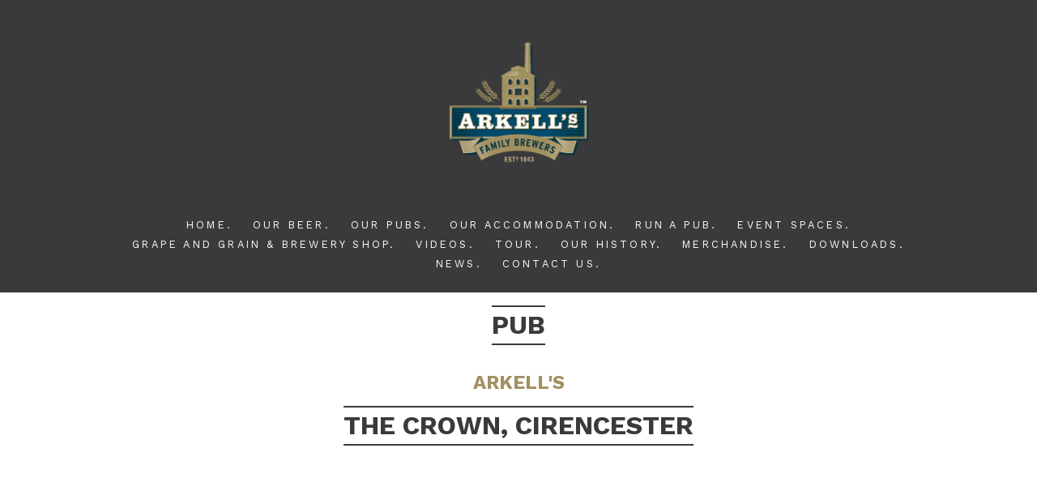

--- FILE ---
content_type: text/html; charset=UTF-8
request_url: https://www.arkells.com/pub/the-crown-cirencester.htm
body_size: 12467
content:

<!DOCTYPE html>

<html>
<head>
    
    <!-- Added Wednesday, 24 April 2024 (may need consent banner) -->
    <!-- Google tag (gtag.js) -->
    <script async src="https://www.googletagmanager.com/gtag/js?id=G-NYLLEVEMEN"></script>
    <script>
        window.dataLayer = window.dataLayer || [];
        function gtag(){dataLayer.push(arguments);}
        gtag('js', new Date());
        gtag('config', 'G-NYLLEVEMEN');
    </script>

     <title></title>
     <meta name="keywords" content="">
     <meta name="description" content="">
     <meta http-equiv="content-type" content="text/html;charset=utf-8" />
     <meta name="viewport" id="viewport" content="width=device-width,minimum-scale=1.0,maximum-scale=1.0,initial-scale=1.0" />
     <meta http-equiv="X-UA-Compatible" content="IE=edge,chrome=1" />
     <base href="" />

     <script src="https://code.jquery.com/jquery-2.2.0.min.js" type="text/javascript"></script>
     <!-- Qtip -->
     <script src="https://cdn.jsdelivr.net/qtip2/2.2.0/basic/jquery.qtip.min.js"></script>
     <link rel="stylesheet" href="https://cdn.jsdelivr.net/qtip2/2.2.0/basic/jquery.qtip.min.css" />
     <!-- Slideshow -->
     <script src="/scripts/bxslider/jquery.bxslider.js"></script>
     <!-- Fitvids -->
     <script src="/scripts/fitvids/jquery.fitvids.js"></script>
     <!-- Slick (for the carousel on the front page) -->
     <link rel="stylesheet" type="text/css" href="/scripts/slick/slick/slick.css"/>
     <link rel="stylesheet" type="text/css" href="/scripts/slick/slick/slick-theme.css"/>
     <script type="text/javascript" src="/scripts/slick/slick/slick.min.js"></script>
     <!-- Match Height -->
     <script src="/scripts/match__height.js" type="text/javascript"></script>
     <!-- Carousel -->
     <script src="/scripts/carousel/owl-carousel/owl.carousel.min.js"></script>
     <link rel="stylesheet" href="/scripts/carousel/owl-carousel/owl.carousel.css" />
     <link rel="stylesheet" href="/scripts/carousel/owl-carousel/owl.theme.css" />
     <!-- Datepicker -->
     <script src="/scripts/datepicker/dist/datepicker.js"></script>
     <link rel="stylesheet" href="/scripts/datepicker/dist/datepicker.css">
     <!-- CSS -->
     <link href="https://fonts.googleapis.com/css?family=Work+Sans:400,700" rel="stylesheet">
     <link rel="stylesheet" href="/css.css" />

</head>
<body>

    
     <script>
          // Added Monday 20th April 2015 - arkells at swindonwebdesign dot com
          (function(i,s,o,g,r,a,m){i['GoogleAnalyticsObject']=r;i[r]=i[r]||function(){
          (i[r].q=i[r].q||[]).push(arguments)},i[r].l=1*new Date();a=s.createElement(o),
          m=s.getElementsByTagName(o)[0];a.async=1;a.src=g;m.parentNode.insertBefore(a,m)
          })(window,document,'script','//www.google-analytics.com/analytics.js','ga');
          ga('create', 'UA-62069237-1', 'auto');
          ga('send', 'pageview');
     </script>

    <div id="frame">

        <div id="banner">
            <div class="inner">
                <h1><a href="/"><img src="/images/logo_original.png" alt="Arkell's Brewery Limited" /></a></h1>
                <!-- <div id="badge"><a href="/"><img src="/images/disc.png" alt="Celebrating 180 years 1843 - 2023" /></a></div> -->
            </div>
        </div>



        <div id="nav"><div class="inner"><p class="burger"><a href="#"><img src="/images/burger.png" alt="More" /></a></p>

<ul>
    <li><a href="/" title="Home - ">Home.</a></li>
    <!--<li><a href="/180" title="180 - ">180 Celebration.</a></li>-->
    <li><a href="/beer" title="Our Beer - ">Our Beer.</a></li>
    <li><a href="/map/" title="Our Pubs - ">Our Pubs.</a></li>

     
    <li><a href="/map/218" title="Our Accommodation - ">Our Accommodation.</a></li>
    <li><a href="https://www.arkellsrecruitment.co.uk" target="_blank" title="Run A Pub - ">Run A Pub.</a></li>
    <li><a href="http://www.arkellsconferencecentre.co.uk/" target="_blank" title="Events spaces for meetings & conferences at Arkell's historic brewery - ">Event Spaces.</a></li>
    <li><a href="/vintners" title="Grape and Grain &amp; Brewery Shop - ">Grape and Grain &amp; Brewery Shop.</a></li>
    <li><a href="/videos" title="Videos - ">Videos.</a></li>
    <!--<li><a href="/euros" title="Euros 2021 at an Arkell's managed pub in Swindon - ">Euros 2021.</a></li>-->
    <!--<li><a href="/strawberry_thief" title="The Strawberry Thief - follow the build of our new pub at Tadpole Village, Swindon - ">Strawberry Thief.</a></li>-->
    <li><a href="/tour" title="Tour - ">Tour.</a></li>
    <li><a href="/history" title="Our History - ">Our History.</a></li>
    <!-- <li><a href="/shop" title="Shop - ">Shop.</a></li> -->
    <li><a href="https://grapeandgrainwarehouse.co.uk/collections/merchandise" target="_blank">Merchandise.</a></li>
    <li><a href="/downloads" title="Downloads - ">Downloads.</a></li>
    <li><a href="/news" title="News - ">News.</a></li>
   
    <li><a href="/contact" title="Contact Us - ">Contact Us.</a></li>
    <!-- <li><a class="cyellow" href="https://www.eventbrite.co.uk/e/arkells-beer-festival-tickets-46317594171" target="_blank" title="Beer festival - ">Beer festival.</a></li> -->
    <!-- <li><a class="cyellow" href="https://www.arkells.com/news/arkells-christmas-fayre" target="_blank" title="Christmas Fayre - ">Christmas Fayre.</a></li> -->
</ul>
</div></div>

        <div class="content"><div class="inner"><div class="padd">

	<center>
		<h1 class="lined">Pub</h1>
	</center>

	
<!-- Pub Title -->

	<center>

		<h2 class="gold">Arkell's</h2>
		<h1 class="lined">The Crown, Cirencester</h1>
		<h2 class="gold"></h2>

	</center>

	
<!-- Render Map -->

			
		
			<div class="back_and_map">
				<div id="mini_map">
					<iframe width="100%" height="300" frameborder="0" style="border:0" src="https://www.google.com/maps/embed/v1/place?q=The+Crown%2C+Cirencester United Kingdom&key=AIzaSyAQrVcJfg1dN8bJIfrGKUjXfEM-91xxn2Q"></iframe>
				</div>
			</div>
			
				
		
<!-- Slideshow -->

	<div class="pub_slideshow">
		<img src='/pull__blob.php?id=1951&blob=AB' class='LANDSCAPE' alt='Image' id='the_main_image' />	</div>

<!-- More pictures button -->

	<!-- <a href="#" class="pub_thumbs_button button">More Pictures</a> -->

<!-- Thumbnails -->

	<div class="pub_thumbs">
		<div><a href='#' class='switch'><img src='/pull__blob.php?id=1951&blob=AB' class='LANDSCAPE' alt='Image' /></a></div><div><a href='#' class='switch'><img src='/pull__blob.php?id=1953&blob=AB' class='LANDSCAPE' alt='Image' /></a></div><div><a href='#' class='switch'><img src='/pull__blob.php?id=1952&blob=AB' class='LANDSCAPE' alt='Image' /></a></div><div><a href='#' class='switch'><img src='/pull__blob.php?id=1809&blob=AB' class='LANDSCAPE' alt='Image' /></a></div><div><a href='#' class='switch'><img src='/pull__blob.php?id=1810&blob=AB' class='LANDSCAPE' alt='Image' /></a></div><div><a href='#' class='switch'><img src='/pull__blob.php?id=1811&blob=AB' class='LANDSCAPE' alt='Image' /></a></div><div><a href='#' class='switch'><img src='/pull__blob.php?id=1812&blob=AB' class='LANDSCAPE' alt='Image' /></a></div><div><a href='#' class='switch'><img src='/pull__blob.php?id=1813&blob=AB' class='LANDSCAPE' alt='Image' /></a></div><div><a href='#' class='switch'><img src='/pull__blob.php?id=1814&blob=AB' class='LANDSCAPE' alt='Image' /></a></div><div><a href='#' class='switch'><img src='/pull__blob.php?id=1815&blob=AB' class='LANDSCAPE' alt='Image' /></a></div><div><a href='#' class='switch'><img src='/pull__blob.php?id=1816&blob=AB' class='LANDSCAPE' alt='Image' /></a></div>	</div>


	<div id="pub_key">
		<div id="pub_info">
			<div id="pub_host"><h4>Host</h4><p>Bill Daley</p></div>
			<div id="pub_where">

				<h4>Where</h4><p>

				17 West Market Place, <br />
				Cirencester,<br />Gloucestershire<br />GL7 2NH</p></div>

				<div id="pub_contact">
					<h4>Tel</h4>
					<p>01285 653206</p>
				</div>

				<div id='pub_website'><h4>Website</h4><p><a href='http://www.crownciren.com' target='_blank'>http://www.crownciren.com</a></p></div>
				<div id="pub_cats">
					<ul><li><a href='#' title='Live Music'><img src='/pull__blob.php?id=975&blob=AB' /><span class='hide_text'>Live Music</span></a></li><li><a href='#' title='Dog Friendly'><img src='/pull__blob.php?id=1321&blob=AB' /><span class='hide_text'>Dog Friendly</span></a></li><li><a href='#' title='Pub Food'><img src='/pull__blob.php?id=839&blob=AB' /><span class='hide_text'>Pub Food</span></a></li><li><a href='#' title='Garden Or Patio'><img src='/pull__blob.php?id=849&blob=AB' /><span class='hide_text'>Garden Or Patio</span></a></li></ul>				</div>

		</div>

		<!-- Text -->

		<div class="pub_text"> The Crown is located in the heart of historical Cirencester - the capital of the Cotswolds.<br /><br />A traditional inn, very popular for food, The Crown has been at the very centre of town life through the generations. And although its history goes back hundreds of years, the modern-day Crown combines an authentic English pub atmosphere with a vibrant and lively social scene, especially at weekends when live music always proves a big attraction.<br /><br />- food served 7 days-a-week<br />- dog friendly<br />- child friendly<br />- live music<br />- courtyard<br />- function room<br /> <br />A fine selection of Arkell's ales and wines, combined with a mouth-watering menu, have helped make The Crown one of Cirencester's most sought-out destinations for locals & those shopping nearby.<br /><br />And for larger groups & private celebrations, The Crown also boasts its Gallery function room on the upper floor ideal for receptions, wakes & parties.</div>
		

	</div>

</div></div></div>



        <div id="social">
            <a href="https://www.facebook.com/ArkellsBrewery/" target="_blank"><img src="/images/facebook.png" /></a>
            <a href="https://twitter.com/arkellsbrewery" target="_blank"><img src="/images/twitter.png" /></a>
            <a href="https://www.instagram.com/arkellsbrewery/" target="_blank"><img src="/images/social/instagram.png" /></a>
        </div>

        <div id="footer">
            <img src="/images/logo_original.png" />
            <p class="burger"><a href="#"><img src="/images/burger.png" alt="More" /></a></p>

<ul>
    <li><a href="/" title="Home - ">Home.</a></li>
    <!--<li><a href="/180" title="180 - ">180 Celebration.</a></li>-->
    <li><a href="/beer" title="Our Beer - ">Our Beer.</a></li>
    <li><a href="/map/" title="Our Pubs - ">Our Pubs.</a></li>

     
    <li><a href="/map/218" title="Our Accommodation - ">Our Accommodation.</a></li>
    <li><a href="https://www.arkellsrecruitment.co.uk" target="_blank" title="Run A Pub - ">Run A Pub.</a></li>
    <li><a href="http://www.arkellsconferencecentre.co.uk/" target="_blank" title="Events spaces for meetings & conferences at Arkell's historic brewery - ">Event Spaces.</a></li>
    <li><a href="/vintners" title="Grape and Grain &amp; Brewery Shop - ">Grape and Grain &amp; Brewery Shop.</a></li>
    <li><a href="/videos" title="Videos - ">Videos.</a></li>
    <!--<li><a href="/euros" title="Euros 2021 at an Arkell's managed pub in Swindon - ">Euros 2021.</a></li>-->
    <!--<li><a href="/strawberry_thief" title="The Strawberry Thief - follow the build of our new pub at Tadpole Village, Swindon - ">Strawberry Thief.</a></li>-->
    <li><a href="/tour" title="Tour - ">Tour.</a></li>
    <li><a href="/history" title="Our History - ">Our History.</a></li>
    <!-- <li><a href="/shop" title="Shop - ">Shop.</a></li> -->
    <li><a href="https://grapeandgrainwarehouse.co.uk/collections/merchandise" target="_blank">Merchandise.</a></li>
    <li><a href="/downloads" title="Downloads - ">Downloads.</a></li>
    <li><a href="/news" title="News - ">News.</a></li>
   
    <li><a href="/contact" title="Contact Us - ">Contact Us.</a></li>
    <!-- <li><a class="cyellow" href="https://www.eventbrite.co.uk/e/arkells-beer-festival-tickets-46317594171" target="_blank" title="Beer festival - ">Beer festival.</a></li> -->
    <!-- <li><a class="cyellow" href="https://www.arkells.com/news/arkells-christmas-fayre" target="_blank" title="Christmas Fayre - ">Christmas Fayre.</a></li> -->
</ul>
            <!-- <ul>
              <li><a href="/gender-pay-gap/">Gender Pay Gap</a></li>
            </ul> -->
            <p>&copy; Arkell's Brewery Limited 2026</p>
        </div>

    </div>

    <script src="/js.js"></script>

</body>
</html>



--- FILE ---
content_type: text/css
request_url: https://www.arkells.com/css.css
body_size: 23973
content:


     * { margin: 0; padding: 0; }

     body { font-family: 'Work Sans', sans-serif; }

     h1, h2 { font-weight: bold; text-transform: uppercase; }
     h1, h2, h3 { margin-bottom: 15px; }
     h1.lined, h2.lined { border-bottom: 2px solid #3A3A3C; border-top: 2px solid #3A3A3C; color: #3A3A3C; display: inline-block; margin-bottom: 1em; padding: 3px 0 4px 0; }
     h1.gold, h2.gold, p.gold { color: #A19160; text-transform: uppercase; }

     h1 a, h2 a, h3 a { color: inherit; text-decoration: none; }

     table { border-collapse: collapse; margin-bottom: 1em; width: 100%; }
     tr { border-top: 1px solid #ccc; border-right: 1px solid #ccc; }
     th, td { border-left: 1px solid #ccc; border-bottom: 1px solid #ccc; padding: 5px; text-align: left; }

     div.mtop { margin-top: 20px !important; }

     #frame { width: 100%; }

     div.inner { margin: 0 auto; max-width: 1000px; width: 100%; }

/* Banner */

     #banner 
     { 
       /* background: #3A3A3C url('images/JUBILEEBUNTING2.png') top center no-repeat; */
       background: #3A3A3C;
       background-size: contain;
       position: relative; 
       text-align: center; 
     }
     #banner h1 { display: inline-block; margin-top: 40px; }
     #banner h1 img { width: 185px; }
     #banner #badge { display: inline-block; margin-top: 20px; position: absolute; width: 120px; }
     #banner #badge img { width: 100%; }

/* Navigation */

     #nav { background: #3A3A3C; padding: 1.5em 0; text-align: center; }
     #nav ul { line-height: 145%; list-style: none; }
     #nav ul li { display: inline-block; font-size: 0.8em; letter-spacing: 0.25em; margin: 0 10px; text-transform: uppercase; }
     #nav ul li a { color: #FAFAFA; text-decoration: none; }
     #nav ul li a:hover { color: #8FC53C; }
     #nav p { display: none; }

/* Slides */

     #slides { margin-bottom: 1em; width: 100%; }
     #slides img { width: 100%; }
     #slides ul { list-style: none; }
     #slides ul li img { width: 100%; }

/* Content */

    .content { background: white; }
    .content div.inner { background: white; }
    .content div.inner div.padd { padding: 1em; }
    .content p { line-height: 150%; margin-bottom: 0.8em; }
    .content div.wide { width: 100%; }
    .fleft { float: left; margin: 0 1em 1em 0; }
    .fright { float: right; margin: 0 1em 1em 0; }

    hr { margin: 2em 0; }

/* Strapline */

  #strapline { background: #F4AF13; margin: 20px 0; padding: 51px 0; text-align: center; width: 100%; }
  #strapline img { display: inline-block; width: 100%; }

 /* Strapline 2 */

    #strapline2 { background: white; text-align: center; width: 100%; }
    #strapline2 img { display: inline-block; width: 100%; }

/* Carousel */

        #pump__range { text-align: center; width: 100%; }
        #pumps { display: inline-block !important; margin: 0 auto; max-width: 600px; padding-top: 10px; width: 100%; }
        #pumps div { padding: 25px 0 15px 0; margin: 0; text-align: center; }
        #pumps div img { display: inline-block; text-align: center; width: 80% !important; }
        #pumps div.text { padding: 0; display: none; text-align: center; }
        #pumps div.text h4 { color: #A79569; font-size: 0.7em; margin-top: 0; text-transform: uppercase; }
        #pumps div.text h3 { color: #373738; font-size: 0.9em; text-transform: uppercase; }
        div.slick-current div.text { display: block !important; }
        .slick-center { -webkit-transform: scale(1.25); -moz-transform: scale(1.30); transform: scale(1.30); transition: 0.5s; }
        .slick-track { padding-bottom: 20px; }
        .slick-arrow { height: 91px; width: 70px;  }
        .slick-prev { background: transparent url('images/left.png') top left no-repeat !important; left: -80px; }
        .slick-next { background: transparent url('images/right.png') top left no-repeat !important; right: -80px; }


/* Eviivo */

  #eviivo { background: #3A3A3C; color: white; margin-bottom: 20px; margin-top: -21px; padding: 0 0 15px 0; position: relative; text-align: center; width: 100%; }
  #eviivo * { margin: 0; padding: 0; }
  #eviivo div.inner { margin: 0 auto !important; max-width: 1000px; width: 90%; }
  #eviivo div.inner div { display: inline-block; margin: 10px; padding: 0; vertical-align: top; }
  #eviivo div div dl { color: white; display: inline-block; margin-right: 5px; margin-top: 8px; }
  #eviivo div.inner h2 { display: inline-block; font-size: 1em; font-weight: normal; margin-top: 26px; }
  #startDate { background: white url('scripts/datepicker/date.png') 97% 3px no-repeat; padding: 4px; }
  #endDate { background: white url('scripts/datepicker/date.png') 97% 3px no-repeat; padding: 4px; }
  #submit { background: 0 !important; color: white !important; font-size: 1em; display: inline-block; margin: 18px 0 0 6px; padding: 4px; vertical-align: bottom;  }

/* Shop */

        img.shop__beer__image { float: right; }

/* History timeline */

    #history_wrapper { background: #063542; padding: 20px 0 50px 0; }
    #history { color: white; display: inline-block; margin: 0 auto; position: relative;  width: 90%; }
    div.item { min-height: 200px; border-bottom: 1px dotted #918934; margin: 10px; } /* was 240 */
    div.item h4 { border-bottom: 1px dotted #918934; font-size: 1.1em; padding-bottom: 5px; }
    div.item p { color: white; font-size: 0.8em; margin-top: 15px; }
    div.customNavigation { position: relative; }
    a.btn.play { display: none; }
    a.btn.stop { display: none; }
    a.btn.prev, a.btn.next { display: block; height: 35px; position: absolute; width: 35px; }
    a.btn.prev { background: url('images/old/arrow_left.png') top left no-repeat; bottom: -40px; left: 5%; text-indent: -5000px; }
    a.btn.next { background: url('images/old/arrow_right.png') top left no-repeat; bottom: -40px; right: 5%; text-indent: -5000px; }
    ol.wedge { list-style: none; width: 100%; }
    ol.wedge li { display: inline-block; width: 30%; }
    ol.wedge li a { background: #093542; outline: 4px solid #BEBC95; color: white; display: inline-block; font-size: 0.8em; padding: 18px 0 15px 0; display: block; text-align: center; text-decoration: none; }
    ol.wedge li a:hover { background: #014C6C; }

/* Random pub on homepage */

        #random__pub { background: #373738; }
        div.random__pub__text { color: #A79569; display: inline-block; text-align: center; vertical-align: top; width: 50%; }
        div.random__pub__text div { line-height: 145%; margin: 2em; }
        div.random__pub__image { display: inline-block; vertical-align: bottom; width: 50%; }
        div.random__pub__image img { display: block; width: 100%; }


/* Highlight section on home page (christmas/seasonal events etc) */

        #highlight { background: #DE3425; }
        #highlight_right { display: inline-block; vertical-align: top; width: 50%; }
        #highlight_right div { color: white; line-height: 145%; margin: 2em; text-align: center; }
        #highlight_right div a { color: #333; }
        #highlight_right div p { margin-bottom: 1em; }
        #highlight_left { display: inline-block; vertical-align: top; width: 50%; }
        #highlight_left img { display: block; width: 100%; }

        @media screen and (max-width: 700px) {
          #highlight_right, #highlight_left { width: 100%; }
        }


/* Map */

        #map { width: 100%; }
        #map img { display: block; width: 100%; }

          div.info_window { max-width: 250px; }
          div.info_window img { float: left; margin: 0 10px 5px 0; width: 75px; }
          div.info_window h4 { font-size: 1.1em; margin-bottom: 5px; }
          div.info_window p { margin-bottom: 10px; }

/* Find a pub */

        #find__a__pub { background: #8FC53C; padding: 2em 0; text-align: center; width: 100%; }
        #find__a__pub h3 { border-bottom: 3px solid #373738; border-top: 3px solid #373738; color: #373738; display: inline-block; font-size: 1.3em; text-transform: uppercase; }
        #find__a__pub h4 { color: #373738; font-size: 1em; line-height: 150%; margin-top: -20px; text-transform: uppercase; }
        #find__a__pub h4 a { color: white; }

/* Our History */

        #our__history { background: white; padding: 2em 0; text-align: center; width: 100%; }
        #our__history h3 { border-bottom: 3px solid #373738; border-top: 3px solid #373738; color: #373738; display: inline-block; font-size: 1.3em; text-transform: uppercase; }
        #our__history h4 { color: #A79569; font-size: 1em; margin-bottom: 1em; text-transform: uppercase; }
        #our__history h4 a { color: white; }
        #our__history p { color: #A79569; font-size: 0.8em; text-transform: uppercase; }
        #our__history img { width: 100%; }

/* Portlets */

        #portlets { background: #373738; width: 100%; }
        #portlets div.box { display: inline-block; text-align: center; vertical-align: top; width: 33.33%; }
        #portlets div.box.one { background: #8FC53C; }
        #portlets div.box.two { background: #373738; }
        #portlets div.box.three { background: #A79569; }
        #portlets div.box div { margin: 1.5em; vertical-align: top; }
        #portlets div.box div h3 { border-bottom: 3px solid #373738; border-top: 3px solid #373738; color: #373738; display: inline-block; font-size: 1.3em; margin-bottom: 1em; text-transform: uppercase; }
        #portlets div.box div h4 { color: white; font-size: 1em; margin-bottom: 1em; text-transform: uppercase; }
        #portlets div.box div p { color: red; font-size: 1em; margin-bottom: 1em; text-transform: uppercase; }
        #portlets div.box div p a { color: white; font-size: 0.7em; text-decoration: none; }
        #portlets div.box.one div p { color: #373738; }
        #portlets div.box.two div h3 { border-bottom: 3px solid white; border-top: 3px solid white; color: white; }
        #portlets div.box.two div h4 { color: #A79569; }
        #portlets div.box.two div p { color: #ccc; }
        #portlets div.box.three div p { color: #373738; }
        #portlets div.box.three div p.links a { color: #373738 !important; }

/* Join Us */

        #join__us { background: white; padding: 2em 0; text-align: center; width: 100%; }
        #join__us h3 { border-bottom: 3px solid #373738; border-top: 3px solid #373738; color: #373738; display: inline-block; font-size: 1.3em; text-transform: uppercase; }
        #join__us h4 { color: #A79569; font-size: 1em; margin-bottom: 1em; text-transform: uppercase; }
        #join__us h4 a { color: white; }
        #join__us p { color: #A79569; font-size: 0.8em; text-transform: uppercase; }

/* Brewing Process START */

        p.staging { display: none; }

        .process__number__top { background: white; border: 1px solid #093542; margin-right: 10px; padding: 5px; }
        .process__number__top.on { background: #093542; color: white; }

        #brewing__process__frame { position: relative; }
        #brewing__process__frame a { background: transparent; position: absolute; text-align: center; }
        #brewing__process__frame a span {
        background: white; display: inline-block; padding: 5px; min-width: 20px; -webkit-border-radius: 20px; -moz-border-radius: 20px; border-radius: 20px;
        position: relative; top: 50%; text-align: center; transform: translateY(-50%);
        }

        #brewing__process__content { background: #093542; bottom: 15px; height: 110px; position: absolute; right: 20px; width: 550px; }
        #brewing__process__content div { color: #A29062; line-height: 140%; margin: 10px; }
        #brewing__process__content div span {
        background: white; color: black !important; display: inline-block; margin-right: 7px; padding: 5px; text-align: center; min-width: 20px;
        -webkit-border-radius: 20px; -moz-border-radius: 20px; border-radius: 20px;
        }
        #brewing__process__content div strong { color: white; }

        #brewing__process__one { height: 40px; right: 20px; top: 440px; width: 45px; }
        #brewing__process__two { height: 80px; right: 80px; top: 290px; width: 60px; }
        #brewing__process__three { height: 90px; right: 70px; top: 435px; width: 95px; }
        #brewing__process__four { height: 60px; right: 175px; top: 465px; width: 90px; }
        #brewing__process__five { height: 80px; right: 180px; top: 300px; width: 60px; }
        #brewing__process__six { height: 80px; right: 305px; top: 470px; width: 185px; }
        #brewing__process__seven { height: 40px; left: 400px; top: 465px; width: 40px; }
        #brewing__process__eight { height: 100px; left: 245px; top: 485px; width: 100px; }
        #brewing__process__nine { height: 95px; left: 62px; top: 485px; width: 155px; }
        #brewing__process__ten { height: 75px; left: 55px; top: 605px; width: 195px; }
        #brewing__beers__and__videos { margin-top: 20px; }
        #brewing__beers { display: inline-block; vertical-align: top; width: 40%; }
        #brewing__beers p { margin-left: 25px; }
        #brewing__video { display: inline-block; vertical-align: top; width: 60%; }
        #brewing__beers img { display: inline-block; width: 30%; }

/* Brewing Process END */

/* Map on our pubs page */

        #map-canvas { height: 400px; margin-bottom: 0px; margin-top: 15px; }
        #list_of_pubs { display: inline-block; vertical-align: top; width: 100%; }
        #feature__intro { display: inline-block; float: right; text-align: right; vertical-align: top; width: 37%; }
        #feature__intro img { max-width: 100%; }
        #feature__intro h3 { font-weight: lighter; margin-bottom: 10px; }
        #feature__intro p { font-size: 0.8em; margin-bottom: 10px; }

/* List of pubs */

        ul.list_of_pubs { display: inline-block; font-size: 0.8em; list-style: none; margin-right: 1.3%; vertical-align: top; width: 32.3%; }
        ul.list_of_pubs.last { margin-right: 0; }
        ul.list_of_pubs li { margin-bottom: 5px; }
        ul.list_of_pubs li a { color: #3A3A3C; text-decoration: none; }
        ul.list_of_pubs li a:hover { border-bottom: 1px solid #3A3A3C; }

/* Beer page import CSS */

        dl.clip { clear: both; float: left; margin-bottom: 20px; position: relative; width: 100%; }
        dl.clip dd.image { float: left; margin-right: 1%; width: 20%; }
        dl.clip dd.image img { margin-top: 0px; width: 100%; }
        dl.clip > dt { background: #A19160; color: white; float: left; font-size: 1.4em; margin-bottom: 10px; padding: .5em 0 .5em 1%; width: 99%; }
        dl.clip dd.text { color: #093542; float: left; margin-top: 15px; width: 70%; }

        .fluid-width-video-wrapper { margin: 55px 0 20px 0; }

        dl.clip dd.text p { font-size: 1em; margin-bottom: .9em; }
        dl.clip dd.text p a { color: #093542; text-decoration: none; }
        dl.clip dd.beer__button { float: left; text-align: right; width: 100%; }
        a.tasting__notes__link { background: url('images/old/arrow-down.png') top right no-repeat; color: #093542; padding: 3px 30px 6px 0; text-decoration: none; }
        a.tasting__notes__link.down { background: url('images/old/arrow-up.png') top right no-repeat; padding: 3px 30px 6px 0; }
        .tastingside { float: left; margin-right: 1%; width: 47%;}
        .tastingside img { margin: 15px 0; max-width: 300px; width: 90%; }
        .tastingside form { border: none; }
        .tastingside form fieldset { border: none; }
        .tastingside form fieldset dl { margin-top: 10px; }
        .tastingside form fieldset dl dt { font-weight: normal; }
        .tastingside form fieldset dl dd { margin-bottom: 4px; }

/* Homepage vacancies */

  .vacant { display: inline-block; text-align: center; vertical-align: top; width: 33.33%; }
  .vacant div { margin: 10px; }
  .vacant div img.photo { width: 100%; }


/* Pub page NEED TO SORT */

#pub_key { background: #8FC53C; line-height: 140%; margin-bottom: 15px; margin-top: 5px; padding-bottom: 1em;  width: 100%; }
h3.pub_title { background: #928A34; color: white; margin-bottom: 10px; margin-top: 10px; padding: 5px 10px; text-transform: uppercase; }
h3.pub_title.aright { text-align: right; }

.back_and_map { margin-bottom: 20px; width: 100%; }
.button { background: #093542; outline: 3px solid #BEBC95; color: white; display: inline-block; margin-bottom: 8px; padding: 8px 0; text-align: center; text-decoration: none; width: 100%; }
.button:hover { background: #014C6C; }

#mini_map { display: block; height: 300px; margin-top: 10px; width: 100%; }
#mini_map iframe { height: 300px; }

div.pub_text { color: #294E47; display: inline-block; line-height: 150%; margin: 20px 0 0 0; width: 55%; }

#more_pub_text { display: none; }

.page_text { display: inline-block; padding-top: 20px !important; margin-top: 20px; width: 100%; }
.page_text h2 { color: #3A3A3C; font-weight: lighter; margin-bottom: 15px; }
.page_text h2.larger { margin-top: 25px; }
.page_text h3 { color: #3A3A3C; font-weight: bold; margin-bottom: 15px; }
.page_text hr { display: inline-block; margin: 10px 0; width: 100%; }
.page_text p { color: #003542; margin-bottom: 15px; }
.page_text a { color: #093542; font-weight: bold; text-decoration: none; }
.page_text img.fleft { float: left; margin: 5px 15px 20px 0; max-width: 50%; }
.page_text img.fright { float: right; margin: 5px 15px 20px 0; max-width: 50%; }
.page_text #include__tasting__notes { margin-bottom: 15px; }

    #map_buttons { margin-bottom: 10px; margin-top: 15px; width: 100%; }
    #map_buttons div { background: #A19160; display: inline-block; height: 300px; max-height: 80px; margin-right: 0.9%; vertical-align: top; width: 32.3%; }
    #map_buttons div.blue { background: #003542; }
    #map_buttons div h3 { color: white; font-size: 0.95em; font-weight: lighter; margin: 12px 0 0 12px; text-transform: uppercase; }
    #map_buttons div img.100 { width: 100%; }
    #map_buttons div img.mobile { display: none; }
    #map_buttons div form { margin: 12px 0 0 12px; }
    #map_buttons div form select { width: 90%; }
    #map_buttons div.first { background: #093542 !important; }
    #map_buttons div.last { margin-right: 0; }

/* Pub Information (divs) */

    #pub_info { display: inline-block; vertical-align: top; width: 40%; }
    #pub_info div { display: inline-block; vertical-align: top; margin: 20px 0 0 20px; width: 100%;  }
    #pub_info div h4 { color: #294E47; font-weight: lighter; text-transform: uppercase; }
    #pub_info div a { color: white; }
    #pub_info div p { color: white; font-size: 0.9em; }

/* Pub Categories (icons on the right-hand-side) */

    #pub_cats { display: inline-block; margin-bottom: 20px; padding-top: 20px; vertical-align: top; text-align: center; width: 30%; }
    #pub_cats ul { list-style: none; }
    #pub_cats ul li { margin-top: 5px; text-align: left; width: 100%; }
    #pub_cats ul li a { color: white; font-size: 0.8em; text-decoration: none; }
    #pub_cats ul li img { display: inline-block; margin: 0 5px 0 0; vertical-align: middle; }

/* Pub main image */

    div.pub_slideshow { display: inline-block; margin-bottom: 20px; vertical-align: top; width: 50%; }
    div.pub_slideshow img { width: 100%; }

/* Pub Thumnails */

    div.pub_thumbs { display: inline-block; margin-bottom: 20px; width: 49.3%; }
    div.pub_thumbs div { display: inline-block; margin-bottom: 4px; margin-left: 1.25%; vertical-align: top; width: 32%; }
    div.pub_thumbs div img { width: 100%; }
    a.pub_thumbs_button { display: none; }
    div.hidden__gap { display: none; height: 45px; width: 100%; }
    .portlet_beers { width: 100%; }
    .portlet_beers img { border: 1px solid #ccc; display: inline-block; margin-right: 2%; width: 17%; }

/* News */

     h3 span.news__date { float: right; font-family: Georgia; font-size: 0.7em; font-weight: normal; margin-right: 10px; }

/* Social */

     #social { padding: 2em 0; text-align: center; width: 100%; }
     #social img { width: 40px; }

/* Footer */

     #footer { background: #3A3A3C; padding: 1em 0; position: relative; text-align: center; }
     #footer img { width: 125px; }
     #footer p.burger { display: none !important; }
     #footer ul { display: inline-block; line-height: 150%; list-style: none; margin: 0.8em 0; padding: 0 25%; width: 50%; }
     #footer ul li { display: inline-block; font-size: 0.8em; letter-spacing: 0.25em; margin: 0 10px; text-transform: uppercase; }
     #footer ul li a { color: #FAFAFA; text-decoration: none; }
     #footer ul li a:hover { color: #8FC53C; }
     #footer p { color: #A19160; display: inline-block; font-size: 0.7em; letter-spacing: 0.25em; margin: 1em 0; text-transform: uppercase; }


/* CLASSES */

  .cyellow { color: gold !important; }

/* 700 */

    @media screen and (max-width: 700px) {

        #banner h1 img { width: 125px; }
        #banner #badge { width: 85px; }
        #nav ul { display: none; margin-top: 1em; }
        #nav ul li { margin: 0; width: 100%; }
        #nav p { display: block; }

        .slick-prev { display: none !important; }
        .slick-next { display: none !important; }

        div.random__pub__text { width: 100%; }
        div.random__pub__image { width: 100%; }

/* Map Buttons */

        #map_buttons div { height: auto; margin-bottom: 3px; min-height: 0; margin-right: 0; width: 100%; }
        #map_buttons div img { display: none; }
        #map_buttons div img.mobile { display: block; width: 100%; }
        #map_buttons div.last { padding: 10px 0 10px 0; }
        #map_buttons div.last form { margin: 0; }
        #map_buttons div.last form select { margin-left: 5%; }
        #map_buttons div.last h3 { display: none; }

/* Pub Info */

    	#pub_info { display: inline-block; vertical-align: top; width: 70%; }
    	#pub_info div { display: inline-block; vertical-align: top; margin: 10px 0 10px 15px; width: 95%;  }
    	#pub_info div h4 { color: #294E47; font-weight: lighter; text-transform: uppercase; }
    	#pub_info div p { color: white; font-size: 0.9em;  }
    	div.pub_slideshow { display: inline-block; margin-bottom: 10px; vertical-align: top; width: 100%; }
    	a.pub_thumbs_button { display: block; }
    	div.pub_thumbs { width: 100%; }
    	#brewing__beers img { display: inline-block; width: 60px !important; }
        div.pub_text { margin-left: 3%; width: 90%; }

        #footer ul { padding: 0; width: 100%; }
        #footer ul li { margin: 0; width: 100%; }

    }

/* Misc */

	.w100 { width: 100%; }

/* 600 */

    @media screen and (max-width: 600px) {

        img.shop__beer__image { width: 100%; }

        #brewing__process__content { background: #093542; bottom: -10px; min-height: 115px; left: 4px; padding: 10px 0; position: relative; right: 0; width: 96.5%; }

        #brewing__process__one { height: 31px; right: 2%; top: 40%; width: 31px; }
        #brewing__process__two { height: 31px; right: 9%; top: 27%; width: 31px; }
        #brewing__process__three { height: 31px; right: 8%; top: 45%; width: 31px;}
        #brewing__process__four { height: 31px; right: 14%; top: 47%; width: 31px; }
        #brewing__process__five { height: 31px; right: 18%; top: 28%; width: 31px; }
        #brewing__process__six { height: 31px; right: 40%; top: 49%; width: 62px; }
        #brewing__process__seven { height: 31px; left: 400px; top: 465px; width: 31px; }
        #brewing__process__eight { height: 31px; left: 28%; right: auto; top: 50%; width: 31px; }
        #brewing__process__nine { height: 31px; left: 10%; right: auto; top: 50%; width: 31px; }
        #brewing__process__ten { height: 31px; left: 14%; right: auto; top: 58%; width: 31px; }

    }

/* 500 */

    @media screen and (max-width: 500px) {

        #portlets div.box { width: 100%; }
        div.padd { margin-left: 5%; padding: 0 !important; width: 90%; }
        ul.list_of_pubs { margin: 0; width: 100%; }
        img.fleft, img.fright { margin: 10px 0; width: 100%; }
        #pumps div.text h4 { font-size: 0.6em; }
        #pumps div.text h3 { font-size: 0.5em; }
        span.news__date { clear: left; display: block; float: none !important; margin-top: 5px; }

    }


--- FILE ---
content_type: application/javascript; charset=utf-8
request_url: https://cdn.jsdelivr.net/qtip2/2.2.0/basic/jquery.qtip.min.js
body_size: 8691
content:
/* qTip2 v2.2.0 None | qtip2.com | Licensed MIT, GPL | Thu Nov 21 2013 20:36:59 */
(function(t,e,i){(function(t){"use strict";"function"==typeof define&&define.amd?define(["jquery"],t):jQuery&&!jQuery.fn.qtip&&t(jQuery)})(function(s){"use strict";function n(t,e,i,n){this.id=i,this.target=t,this.tooltip=q,this.elements={target:t},this._id=O+"-"+i,this.timers={img:{}},this.options=e,this.plugins={},this.cache={event:{},target:s(),disabled:j,attr:n,onTooltip:j,lastClass:""},this.rendered=this.destroyed=this.disabled=this.waiting=this.hiddenDuringWait=this.positioning=this.triggering=j}function o(t){return t===q||"object"!==s.type(t)}function r(t){return!(s.isFunction(t)||t&&t.attr||t.length||"object"===s.type(t)&&(t.jquery||t.then))}function a(t){var e,i,n,a;return o(t)?j:(o(t.metadata)&&(t.metadata={type:t.metadata}),"content"in t&&(e=t.content,o(e)||e.jquery||e.done?e=t.content={text:i=r(e)?j:e}:i=e.text,"ajax"in e&&(n=e.ajax,a=n&&n.once!==j,delete e.ajax,e.text=function(t,e){var o=i||s(this).attr(e.options.content.attr)||"Loading...",r=s.ajax(s.extend({},n,{context:e})).then(n.success,q,n.error).then(function(t){return t&&a&&e.set("content.text",t),t},function(t,i,s){e.destroyed||0===t.status||e.set("content.text",i+": "+s)});return a?o:(e.set("content.text",o),r)}),"title"in e&&(o(e.title)||(e.button=e.title.button,e.title=e.title.text),r(e.title||j)&&(e.title=j))),"position"in t&&o(t.position)&&(t.position={my:t.position,at:t.position}),"show"in t&&o(t.show)&&(t.show=t.show.jquery?{target:t.show}:t.show===C?{ready:C}:{event:t.show}),"hide"in t&&o(t.hide)&&(t.hide=t.hide.jquery?{target:t.hide}:{event:t.hide}),"style"in t&&o(t.style)&&(t.style={classes:t.style}),s.each(S,function(){this.sanitize&&this.sanitize(t)}),t)}function h(t,e){for(var i,s=0,n=t,o=e.split(".");n=n[o[s++]];)o.length>s&&(i=n);return[i||t,o.pop()]}function l(t,e){var i,s,n;for(i in this.checks)for(s in this.checks[i])(n=RegExp(s,"i").exec(t))&&(e.push(n),("builtin"===i||this.plugins[i])&&this.checks[i][s].apply(this.plugins[i]||this,e))}function d(t){return I.concat("").join(t?"-"+t+" ":" ")}function c(i){return i&&{type:i.type,pageX:i.pageX,pageY:i.pageY,target:i.target,relatedTarget:i.relatedTarget,scrollX:i.scrollX||t.pageXOffset||e.body.scrollLeft||e.documentElement.scrollLeft,scrollY:i.scrollY||t.pageYOffset||e.body.scrollTop||e.documentElement.scrollTop}||{}}function u(t,e){return e>0?setTimeout(s.proxy(t,this),e):(t.call(this),i)}function p(t){return this.tooltip.hasClass(H)?j:(clearTimeout(this.timers.show),clearTimeout(this.timers.hide),this.timers.show=u.call(this,function(){this.toggle(C,t)},this.options.show.delay),i)}function f(t){if(this.tooltip.hasClass(H))return j;var e=s(t.relatedTarget),i=e.closest(Y)[0]===this.tooltip[0],n=e[0]===this.options.show.target[0];if(clearTimeout(this.timers.show),clearTimeout(this.timers.hide),this!==e[0]&&"mouse"===this.options.position.target&&i||this.options.hide.fixed&&/mouse(out|leave|move)/.test(t.type)&&(i||n))try{t.preventDefault(),t.stopImmediatePropagation()}catch(o){}else this.timers.hide=u.call(this,function(){this.toggle(j,t)},this.options.hide.delay,this)}function g(t){return this.tooltip.hasClass(H)||!this.options.hide.inactive?j:(clearTimeout(this.timers.inactive),this.timers.inactive=u.call(this,function(){this.hide(t)},this.options.hide.inactive),i)}function m(t){this.rendered&&this.tooltip[0].offsetWidth>0&&this.reposition(t)}function v(t,i,n){s(e.body).delegate(t,(i.split?i:i.join(K+" "))+K,function(){var t=b.api[s.attr(this,X)];t&&!t.disabled&&n.apply(t,arguments)})}function y(t,i,o){var r,h,l,d,c,u=s(e.body),p=t[0]===e?u:t,f=t.metadata?t.metadata(o.metadata):q,g="html5"===o.metadata.type&&f?f[o.metadata.name]:q,m=t.data(o.metadata.name||"qtipopts");try{m="string"==typeof m?s.parseJSON(m):m}catch(v){}if(d=s.extend(C,{},b.defaults,o,"object"==typeof m?a(m):q,a(g||f)),h=d.position,d.id=i,"boolean"==typeof d.content.text){if(l=t.attr(d.content.attr),d.content.attr===j||!l)return j;d.content.text=l}if(h.container.length||(h.container=u),h.target===j&&(h.target=p),d.show.target===j&&(d.show.target=p),d.show.solo===C&&(d.show.solo=h.container.closest("body")),d.hide.target===j&&(d.hide.target=p),d.position.viewport===C&&(d.position.viewport=h.container),h.container=h.container.eq(0),h.at=new _(h.at,C),h.my=new _(h.my),t.data(O))if(d.overwrite)t.qtip("destroy",!0);else if(d.overwrite===j)return j;return t.attr(D,i),d.suppress&&(c=t.attr("title"))&&t.removeAttr("title").attr(R,c).attr("title",""),r=new n(t,d,i,!!l),t.data(O,r),t.one("remove.qtip-"+i+" removeqtip.qtip-"+i,function(){var t;(t=s(this).data(O))&&t.destroy(!0)}),r}var b,w,_,x,T,C=!0,j=!1,q=null,E="x",W="y",z="top",A="left",F="bottom",L="right",k="center",S={},O="qtip",D="data-hasqtip",X="data-qtip-id",I=["ui-widget","ui-tooltip"],Y="."+O,$="click dblclick mousedown mouseup mousemove mouseleave mouseenter".split(" "),B=O+"-fixed",M=O+"-default",N=O+"-focus",P=O+"-hover",H=O+"-disabled",Q="_replacedByqTip",R="oldtitle",U={ie:function(){for(var t=3,i=e.createElement("div");(i.innerHTML="<!--[if gt IE "+ ++t+"]><i></i><![endif]-->")&&i.getElementsByTagName("i")[0];);return t>4?t:0/0}(),iOS:parseFloat((""+(/CPU.*OS ([0-9_]{1,5})|(CPU like).*AppleWebKit.*Mobile/i.exec(navigator.userAgent)||[0,""])[1]).replace("undefined","3_2").replace("_",".").replace("_",""))||j};w=n.prototype,w._when=function(t){return s.when.apply(s,t)},w.render=function(t){if(this.rendered||this.destroyed)return this;var e,i=this,n=this.options,o=this.cache,r=this.elements,a=n.content.text,h=n.content.title,l=n.content.button,d=n.position,c=("."+this._id+" ",[]);return s.attr(this.target[0],"aria-describedby",this._id),this.tooltip=r.tooltip=e=s("<div/>",{id:this._id,"class":[O,M,n.style.classes,O+"-pos-"+n.position.my.abbrev()].join(" "),width:n.style.width||"",height:n.style.height||"",tracking:"mouse"===d.target&&d.adjust.mouse,role:"alert","aria-live":"polite","aria-atomic":j,"aria-describedby":this._id+"-content","aria-hidden":C}).toggleClass(H,this.disabled).attr(X,this.id).data(O,this).appendTo(d.container).append(r.content=s("<div />",{"class":O+"-content",id:this._id+"-content","aria-atomic":C})),this.rendered=-1,this.positioning=C,h&&(this._createTitle(),s.isFunction(h)||c.push(this._updateTitle(h,j))),l&&this._createButton(),s.isFunction(a)||c.push(this._updateContent(a,j)),this.rendered=C,this._setWidget(),s.each(S,function(t){var e;"render"===this.initialize&&(e=this(i))&&(i.plugins[t]=e)}),this._unassignEvents(),this._assignEvents(),this._when(c).then(function(){i._trigger("render"),i.positioning=j,i.hiddenDuringWait||!n.show.ready&&!t||i.toggle(C,o.event,j),i.hiddenDuringWait=j}),b.api[this.id]=this,this},w.destroy=function(t){function e(){if(!this.destroyed){this.destroyed=C;var t=this.target,e=t.attr(R);this.rendered&&this.tooltip.stop(1,0).find("*").remove().end().remove(),s.each(this.plugins,function(){this.destroy&&this.destroy()}),clearTimeout(this.timers.show),clearTimeout(this.timers.hide),this._unassignEvents(),t.removeData(O).removeAttr(X).removeAttr(D).removeAttr("aria-describedby"),this.options.suppress&&e&&t.attr("title",e).removeAttr(R),this._unbind(t),this.options=this.elements=this.cache=this.timers=this.plugins=this.mouse=q,delete b.api[this.id]}}return this.destroyed?this.target:(t===C&&"hide"!==this.triggering||!this.rendered?e.call(this):(this.tooltip.one("tooltiphidden",s.proxy(e,this)),!this.triggering&&this.hide()),this.target)},x=w.checks={builtin:{"^id$":function(t,e,i,n){var o=i===C?b.nextid:i,r=O+"-"+o;o!==j&&o.length>0&&!s("#"+r).length?(this._id=r,this.rendered&&(this.tooltip[0].id=this._id,this.elements.content[0].id=this._id+"-content",this.elements.title[0].id=this._id+"-title")):t[e]=n},"^prerender":function(t,e,i){i&&!this.rendered&&this.render(this.options.show.ready)},"^content.text$":function(t,e,i){this._updateContent(i)},"^content.attr$":function(t,e,i,s){this.options.content.text===this.target.attr(s)&&this._updateContent(this.target.attr(i))},"^content.title$":function(t,e,s){return s?(s&&!this.elements.title&&this._createTitle(),this._updateTitle(s),i):this._removeTitle()},"^content.button$":function(t,e,i){this._updateButton(i)},"^content.title.(text|button)$":function(t,e,i){this.set("content."+e,i)},"^position.(my|at)$":function(t,e,i){"string"==typeof i&&(t[e]=new _(i,"at"===e))},"^position.container$":function(t,e,i){this.rendered&&this.tooltip.appendTo(i)},"^show.ready$":function(t,e,i){i&&(!this.rendered&&this.render(C)||this.toggle(C))},"^style.classes$":function(t,e,i,s){this.rendered&&this.tooltip.removeClass(s).addClass(i)},"^style.(width|height)":function(t,e,i){this.rendered&&this.tooltip.css(e,i)},"^style.widget|content.title":function(){this.rendered&&this._setWidget()},"^style.def":function(t,e,i){this.rendered&&this.tooltip.toggleClass(M,!!i)},"^events.(render|show|move|hide|focus|blur)$":function(t,e,i){this.rendered&&this.tooltip[(s.isFunction(i)?"":"un")+"bind"]("tooltip"+e,i)},"^(show|hide|position).(event|target|fixed|inactive|leave|distance|viewport|adjust)":function(){if(this.rendered){var t=this.options.position;this.tooltip.attr("tracking","mouse"===t.target&&t.adjust.mouse),this._unassignEvents(),this._assignEvents()}}}},w.get=function(t){if(this.destroyed)return this;var e=h(this.options,t.toLowerCase()),i=e[0][e[1]];return i.precedance?i.string():i};var V=/^position\.(my|at|adjust|target|container|viewport)|style|content|show\.ready/i,G=/^prerender|show\.ready/i;w.set=function(t,e){if(this.destroyed)return this;var n,o=this.rendered,r=j,d=this.options;return this.checks,"string"==typeof t?(n=t,t={},t[n]=e):t=s.extend({},t),s.each(t,function(e,n){if(o&&G.test(e))return delete t[e],i;var a,l=h(d,e.toLowerCase());a=l[0][l[1]],l[0][l[1]]=n&&n.nodeType?s(n):n,r=V.test(e)||r,t[e]=[l[0],l[1],n,a]}),a(d),this.positioning=C,s.each(t,s.proxy(l,this)),this.positioning=j,this.rendered&&this.tooltip[0].offsetWidth>0&&r&&this.reposition("mouse"===d.position.target?q:this.cache.event),this},w._update=function(t,e){var i=this,n=this.cache;return this.rendered&&t?(s.isFunction(t)&&(t=t.call(this.elements.target,n.event,this)||""),s.isFunction(t.then)?(n.waiting=C,t.then(function(t){return n.waiting=j,i._update(t,e)},q,function(t){return i._update(t,e)})):t===j||!t&&""!==t?j:(t.jquery&&t.length>0?e.empty().append(t.css({display:"block",visibility:"visible"})):e.html(t),this._waitForContent(e).then(function(t){t.images&&t.images.length&&i.rendered&&i.tooltip[0].offsetWidth>0&&i.reposition(n.event,!t.length)}))):j},w._waitForContent=function(t){var e=this.cache;return e.waiting=C,(s.fn.imagesLoaded?t.imagesLoaded():s.Deferred().resolve([])).done(function(){e.waiting=j}).promise()},w._updateContent=function(t,e){this._update(t,this.elements.content,e)},w._updateTitle=function(t,e){this._update(t,this.elements.title,e)===j&&this._removeTitle(j)},w._createTitle=function(){var t=this.elements,e=this._id+"-title";t.titlebar&&this._removeTitle(),t.titlebar=s("<div />",{"class":O+"-titlebar "+(this.options.style.widget?d("header"):"")}).append(t.title=s("<div />",{id:e,"class":O+"-title","aria-atomic":C})).insertBefore(t.content).delegate(".qtip-close","mousedown keydown mouseup keyup mouseout",function(t){s(this).toggleClass("ui-state-active ui-state-focus","down"===t.type.substr(-4))}).delegate(".qtip-close","mouseover mouseout",function(t){s(this).toggleClass("ui-state-hover","mouseover"===t.type)}),this.options.content.button&&this._createButton()},w._removeTitle=function(t){var e=this.elements;e.title&&(e.titlebar.remove(),e.titlebar=e.title=e.button=q,t!==j&&this.reposition())},w.reposition=function(i,n){if(!this.rendered||this.positioning||this.destroyed)return this;this.positioning=C;var o,r,a=this.cache,h=this.tooltip,l=this.options.position,d=l.target,c=l.my,u=l.at,p=l.viewport,f=l.container,g=l.adjust,m=g.method.split(" "),v=h.outerWidth(j),y=h.outerHeight(j),b=0,w=0,_=h.css("position"),x={left:0,top:0},T=h[0].offsetWidth>0,q=i&&"scroll"===i.type,E=s(t),W=f[0].ownerDocument,O=this.mouse;if(s.isArray(d)&&2===d.length)u={x:A,y:z},x={left:d[0],top:d[1]};else if("mouse"===d)u={x:A,y:z},!O||!O.pageX||!g.mouse&&i&&i.pageX?i&&i.pageX||((!g.mouse||this.options.show.distance)&&a.origin&&a.origin.pageX?i=a.origin:(!i||i&&("resize"===i.type||"scroll"===i.type))&&(i=a.event)):i=O,"static"!==_&&(x=f.offset()),W.body.offsetWidth!==(t.innerWidth||W.documentElement.clientWidth)&&(r=s(e.body).offset()),x={left:i.pageX-x.left+(r&&r.left||0),top:i.pageY-x.top+(r&&r.top||0)},g.mouse&&q&&O&&(x.left-=(O.scrollX||0)-E.scrollLeft(),x.top-=(O.scrollY||0)-E.scrollTop());else{if("event"===d?i&&i.target&&"scroll"!==i.type&&"resize"!==i.type?a.target=s(i.target):i.target||(a.target=this.elements.target):"event"!==d&&(a.target=s(d.jquery?d:this.elements.target)),d=a.target,d=s(d).eq(0),0===d.length)return this;d[0]===e||d[0]===t?(b=U.iOS?t.innerWidth:d.width(),w=U.iOS?t.innerHeight:d.height(),d[0]===t&&(x={top:(p||d).scrollTop(),left:(p||d).scrollLeft()})):S.imagemap&&d.is("area")?o=S.imagemap(this,d,u,S.viewport?m:j):S.svg&&d&&d[0].ownerSVGElement?o=S.svg(this,d,u,S.viewport?m:j):(b=d.outerWidth(j),w=d.outerHeight(j),x=d.offset()),o&&(b=o.width,w=o.height,r=o.offset,x=o.position),x=this.reposition.offset(d,x,f),(U.iOS>3.1&&4.1>U.iOS||U.iOS>=4.3&&4.33>U.iOS||!U.iOS&&"fixed"===_)&&(x.left-=E.scrollLeft(),x.top-=E.scrollTop()),(!o||o&&o.adjustable!==j)&&(x.left+=u.x===L?b:u.x===k?b/2:0,x.top+=u.y===F?w:u.y===k?w/2:0)}return x.left+=g.x+(c.x===L?-v:c.x===k?-v/2:0),x.top+=g.y+(c.y===F?-y:c.y===k?-y/2:0),S.viewport?(x.adjusted=S.viewport(this,x,l,b,w,v,y),r&&x.adjusted.left&&(x.left+=r.left),r&&x.adjusted.top&&(x.top+=r.top)):x.adjusted={left:0,top:0},this._trigger("move",[x,p.elem||p],i)?(delete x.adjusted,n===j||!T||isNaN(x.left)||isNaN(x.top)||"mouse"===d||!s.isFunction(l.effect)?h.css(x):s.isFunction(l.effect)&&(l.effect.call(h,this,s.extend({},x)),h.queue(function(t){s(this).css({opacity:"",height:""}),U.ie&&this.style.removeAttribute("filter"),t()})),this.positioning=j,this):this},w.reposition.offset=function(t,i,n){function o(t,e){i.left+=e*t.scrollLeft(),i.top+=e*t.scrollTop()}if(!n[0])return i;var r,a,h,l,d=s(t[0].ownerDocument),c=!!U.ie&&"CSS1Compat"!==e.compatMode,u=n[0];do"static"!==(a=s.css(u,"position"))&&("fixed"===a?(h=u.getBoundingClientRect(),o(d,-1)):(h=s(u).position(),h.left+=parseFloat(s.css(u,"borderLeftWidth"))||0,h.top+=parseFloat(s.css(u,"borderTopWidth"))||0),i.left-=h.left+(parseFloat(s.css(u,"marginLeft"))||0),i.top-=h.top+(parseFloat(s.css(u,"marginTop"))||0),r||"hidden"===(l=s.css(u,"overflow"))||"visible"===l||(r=s(u)));while(u=u.offsetParent);return r&&(r[0]!==d[0]||c)&&o(r,1),i};var J=(_=w.reposition.Corner=function(t,e){t=(""+t).replace(/([A-Z])/," $1").replace(/middle/gi,k).toLowerCase(),this.x=(t.match(/left|right/i)||t.match(/center/)||["inherit"])[0].toLowerCase(),this.y=(t.match(/top|bottom|center/i)||["inherit"])[0].toLowerCase(),this.forceY=!!e;var i=t.charAt(0);this.precedance="t"===i||"b"===i?W:E}).prototype;J.invert=function(t,e){this[t]=this[t]===A?L:this[t]===L?A:e||this[t]},J.string=function(){var t=this.x,e=this.y;return t===e?t:this.precedance===W||this.forceY&&"center"!==e?e+" "+t:t+" "+e},J.abbrev=function(){var t=this.string().split(" ");return t[0].charAt(0)+(t[1]&&t[1].charAt(0)||"")},J.clone=function(){return new _(this.string(),this.forceY)},w.toggle=function(t,i){var n=this.cache,o=this.options,r=this.tooltip;if(i){if(/over|enter/.test(i.type)&&/out|leave/.test(n.event.type)&&o.show.target.add(i.target).length===o.show.target.length&&r.has(i.relatedTarget).length)return this;n.event=c(i)}if(this.waiting&&!t&&(this.hiddenDuringWait=C),!this.rendered)return t?this.render(1):this;if(this.destroyed||this.disabled)return this;var a,h,l,d=t?"show":"hide",u=this.options[d],p=(this.options[t?"hide":"show"],this.options.position),f=this.options.content,g=this.tooltip.css("width"),m=this.tooltip.is(":visible"),v=t||1===u.target.length,y=!i||2>u.target.length||n.target[0]===i.target;return(typeof t).search("boolean|number")&&(t=!m),a=!r.is(":animated")&&m===t&&y,h=a?q:!!this._trigger(d,[90]),this.destroyed?this:(h!==j&&t&&this.focus(i),!h||a?this:(s.attr(r[0],"aria-hidden",!t),t?(n.origin=c(this.mouse),s.isFunction(f.text)&&this._updateContent(f.text,j),s.isFunction(f.title)&&this._updateTitle(f.title,j),!T&&"mouse"===p.target&&p.adjust.mouse&&(s(e).bind("mousemove."+O,this._storeMouse),T=C),g||r.css("width",r.outerWidth(j)),this.reposition(i,arguments[2]),g||r.css("width",""),u.solo&&("string"==typeof u.solo?s(u.solo):s(Y,u.solo)).not(r).not(u.target).qtip("hide",s.Event("tooltipsolo"))):(clearTimeout(this.timers.show),delete n.origin,T&&!s(Y+'[tracking="true"]:visible',u.solo).not(r).length&&(s(e).unbind("mousemove."+O),T=j),this.blur(i)),l=s.proxy(function(){t?(U.ie&&r[0].style.removeAttribute("filter"),r.css("overflow",""),"string"==typeof u.autofocus&&s(this.options.show.autofocus,r).focus(),this.options.show.target.trigger("qtip-"+this.id+"-inactive")):r.css({display:"",visibility:"",opacity:"",left:"",top:""}),this._trigger(t?"visible":"hidden")},this),u.effect===j||v===j?(r[d](),l()):s.isFunction(u.effect)?(r.stop(1,1),u.effect.call(r,this),r.queue("fx",function(t){l(),t()})):r.fadeTo(90,t?1:0,l),t&&u.target.trigger("qtip-"+this.id+"-inactive"),this))},w.show=function(t){return this.toggle(C,t)},w.hide=function(t){return this.toggle(j,t)},w.focus=function(t){if(!this.rendered||this.destroyed)return this;var e=s(Y),i=this.tooltip,n=parseInt(i[0].style.zIndex,10),o=b.zindex+e.length;return i.hasClass(N)||this._trigger("focus",[o],t)&&(n!==o&&(e.each(function(){this.style.zIndex>n&&(this.style.zIndex=this.style.zIndex-1)}),e.filter("."+N).qtip("blur",t)),i.addClass(N)[0].style.zIndex=o),this},w.blur=function(t){return!this.rendered||this.destroyed?this:(this.tooltip.removeClass(N),this._trigger("blur",[this.tooltip.css("zIndex")],t),this)},w.disable=function(t){return this.destroyed?this:("toggle"===t?t=!(this.rendered?this.tooltip.hasClass(H):this.disabled):"boolean"!=typeof t&&(t=C),this.rendered&&this.tooltip.toggleClass(H,t).attr("aria-disabled",t),this.disabled=!!t,this)},w.enable=function(){return this.disable(j)},w._createButton=function(){var t=this,e=this.elements,i=e.tooltip,n=this.options.content.button,o="string"==typeof n,r=o?n:"Close tooltip";e.button&&e.button.remove(),e.button=n.jquery?n:s("<a />",{"class":"qtip-close "+(this.options.style.widget?"":O+"-icon"),title:r,"aria-label":r}).prepend(s("<span />",{"class":"ui-icon ui-icon-close",html:"&times;"})),e.button.appendTo(e.titlebar||i).attr("role","button").click(function(e){return i.hasClass(H)||t.hide(e),j})},w._updateButton=function(t){if(!this.rendered)return j;var e=this.elements.button;t?this._createButton():e.remove()},w._setWidget=function(){var t=this.options.style.widget,e=this.elements,i=e.tooltip,s=i.hasClass(H);i.removeClass(H),H=t?"ui-state-disabled":"qtip-disabled",i.toggleClass(H,s),i.toggleClass("ui-helper-reset "+d(),t).toggleClass(M,this.options.style.def&&!t),e.content&&e.content.toggleClass(d("content"),t),e.titlebar&&e.titlebar.toggleClass(d("header"),t),e.button&&e.button.toggleClass(O+"-icon",!t)},w._storeMouse=function(t){(this.mouse=c(t)).type="mousemove"},w._bind=function(t,e,i,n,o){var r="."+this._id+(n?"-"+n:"");e.length&&s(t).bind((e.split?e:e.join(r+" "))+r,s.proxy(i,o||this))},w._unbind=function(t,e){s(t).unbind("."+this._id+(e?"-"+e:""))};var K="."+O;s(function(){v(Y,["mouseenter","mouseleave"],function(t){var e="mouseenter"===t.type,i=s(t.currentTarget),n=s(t.relatedTarget||t.target),o=this.options;e?(this.focus(t),i.hasClass(B)&&!i.hasClass(H)&&clearTimeout(this.timers.hide)):"mouse"===o.position.target&&o.hide.event&&o.show.target&&!n.closest(o.show.target[0]).length&&this.hide(t),i.toggleClass(P,e)}),v("["+X+"]",$,g)}),w._trigger=function(t,e,i){var n=s.Event("tooltip"+t);return n.originalEvent=i&&s.extend({},i)||this.cache.event||q,this.triggering=t,this.tooltip.trigger(n,[this].concat(e||[])),this.triggering=j,!n.isDefaultPrevented()},w._bindEvents=function(t,e,n,o,r,a){if(o.add(n).length===o.length){var h=[];e=s.map(e,function(e){var n=s.inArray(e,t);return n>-1?(h.push(t.splice(n,1)[0]),i):e}),h.length&&this._bind(n,h,function(t){var e=this.rendered?this.tooltip[0].offsetWidth>0:!1;(e?a:r).call(this,t)})}this._bind(n,t,r),this._bind(o,e,a)},w._assignInitialEvents=function(t){function e(t){return this.disabled||this.destroyed?j:(this.cache.event=c(t),this.cache.target=t?s(t.target):[i],clearTimeout(this.timers.show),this.timers.show=u.call(this,function(){this.render("object"==typeof t||n.show.ready)},n.show.delay),i)}var n=this.options,o=n.show.target,r=n.hide.target,a=n.show.event?s.trim(""+n.show.event).split(" "):[],h=n.hide.event?s.trim(""+n.hide.event).split(" "):[];/mouse(over|enter)/i.test(n.show.event)&&!/mouse(out|leave)/i.test(n.hide.event)&&h.push("mouseleave"),this._bind(o,"mousemove",function(t){this._storeMouse(t),this.cache.onTarget=C}),this._bindEvents(a,h,o,r,e,function(){clearTimeout(this.timers.show)}),(n.show.ready||n.prerender)&&e.call(this,t)},w._assignEvents=function(){var i=this,n=this.options,o=n.position,r=this.tooltip,a=n.show.target,h=n.hide.target,l=o.container,d=o.viewport,c=s(e),u=(s(e.body),s(t)),v=n.show.event?s.trim(""+n.show.event).split(" "):[],y=n.hide.event?s.trim(""+n.hide.event).split(" "):[];s.each(n.events,function(t,e){i._bind(r,"toggle"===t?["tooltipshow","tooltiphide"]:["tooltip"+t],e,null,r)}),/mouse(out|leave)/i.test(n.hide.event)&&"window"===n.hide.leave&&this._bind(c,["mouseout","blur"],function(t){/select|option/.test(t.target.nodeName)||t.relatedTarget||this.hide(t)}),n.hide.fixed?h=h.add(r.addClass(B)):/mouse(over|enter)/i.test(n.show.event)&&this._bind(h,"mouseleave",function(){clearTimeout(this.timers.show)}),(""+n.hide.event).indexOf("unfocus")>-1&&this._bind(l.closest("html"),["mousedown","touchstart"],function(t){var e=s(t.target),i=this.rendered&&!this.tooltip.hasClass(H)&&this.tooltip[0].offsetWidth>0,n=e.parents(Y).filter(this.tooltip[0]).length>0;e[0]===this.target[0]||e[0]===this.tooltip[0]||n||this.target.has(e[0]).length||!i||this.hide(t)}),"number"==typeof n.hide.inactive&&(this._bind(a,"qtip-"+this.id+"-inactive",g),this._bind(h.add(r),b.inactiveEvents,g,"-inactive")),this._bindEvents(v,y,a,h,p,f),this._bind(a.add(r),"mousemove",function(t){if("number"==typeof n.hide.distance){var e=this.cache.origin||{},i=this.options.hide.distance,s=Math.abs;(s(t.pageX-e.pageX)>=i||s(t.pageY-e.pageY)>=i)&&this.hide(t)}this._storeMouse(t)}),"mouse"===o.target&&o.adjust.mouse&&(n.hide.event&&this._bind(a,["mouseenter","mouseleave"],function(t){this.cache.onTarget="mouseenter"===t.type}),this._bind(c,"mousemove",function(t){this.rendered&&this.cache.onTarget&&!this.tooltip.hasClass(H)&&this.tooltip[0].offsetWidth>0&&this.reposition(t)})),(o.adjust.resize||d.length)&&this._bind(s.event.special.resize?d:u,"resize",m),o.adjust.scroll&&this._bind(u.add(o.container),"scroll",m)},w._unassignEvents=function(){var i=[this.options.show.target[0],this.options.hide.target[0],this.rendered&&this.tooltip[0],this.options.position.container[0],this.options.position.viewport[0],this.options.position.container.closest("html")[0],t,e];this._unbind(s([]).pushStack(s.grep(i,function(t){return"object"==typeof t})))},b=s.fn.qtip=function(t,e,n){var o=(""+t).toLowerCase(),r=q,h=s.makeArray(arguments).slice(1),l=h[h.length-1],d=this[0]?s.data(this[0],O):q;return!arguments.length&&d||"api"===o?d:"string"==typeof t?(this.each(function(){var t=s.data(this,O);if(!t)return C;if(l&&l.timeStamp&&(t.cache.event=l),!e||"option"!==o&&"options"!==o)t[o]&&t[o].apply(t,h);else{if(n===i&&!s.isPlainObject(e))return r=t.get(e),j;t.set(e,n)}}),r!==q?r:this):"object"!=typeof t&&arguments.length?i:(d=a(s.extend(C,{},t)),this.each(function(t){var e,n;return n=s.isArray(d.id)?d.id[t]:d.id,n=!n||n===j||1>n.length||b.api[n]?b.nextid++:n,e=y(s(this),n,d),e===j?C:(b.api[n]=e,s.each(S,function(){"initialize"===this.initialize&&this(e)}),e._assignInitialEvents(l),i)}))},s.qtip=n,b.api={},s.each({attr:function(t,e){if(this.length){var i=this[0],n="title",o=s.data(i,"qtip");if(t===n&&o&&"object"==typeof o&&o.options.suppress)return 2>arguments.length?s.attr(i,R):(o&&o.options.content.attr===n&&o.cache.attr&&o.set("content.text",e),this.attr(R,e))}return s.fn["attr"+Q].apply(this,arguments)},clone:function(t){var e=(s([]),s.fn["clone"+Q].apply(this,arguments));return t||e.filter("["+R+"]").attr("title",function(){return s.attr(this,R)}).removeAttr(R),e}},function(t,e){if(!e||s.fn[t+Q])return C;var i=s.fn[t+Q]=s.fn[t];s.fn[t]=function(){return e.apply(this,arguments)||i.apply(this,arguments)}}),s.ui||(s["cleanData"+Q]=s.cleanData,s.cleanData=function(t){for(var e,i=0;(e=s(t[i])).length;i++)if(e.attr(D))try{e.triggerHandler("removeqtip")}catch(n){}s["cleanData"+Q].apply(this,arguments)}),b.version="2.2.0",b.nextid=0,b.inactiveEvents=$,b.zindex=15e3,b.defaults={prerender:j,id:j,overwrite:C,suppress:C,content:{text:C,attr:"title",title:j,button:j},position:{my:"top left",at:"bottom right",target:j,container:j,viewport:j,adjust:{x:0,y:0,mouse:C,scroll:C,resize:C,method:"flipinvert flipinvert"},effect:function(t,e){s(this).animate(e,{duration:200,queue:j})}},show:{target:j,event:"mouseenter",effect:C,delay:90,solo:j,ready:j,autofocus:j},hide:{target:j,event:"mouseleave",effect:C,delay:0,fixed:j,inactive:j,leave:"window",distance:j},style:{classes:"",widget:j,width:j,height:j,def:C},events:{render:q,move:q,show:q,hide:q,toggle:q,visible:q,hidden:q,focus:q,blur:q}}})})(window,document);

--- FILE ---
content_type: application/javascript
request_url: https://www.arkells.com/js.js
body_size: 2392
content:
$(function() {

// Date picker for eviivo

	$('[data-toggle="datepicker"]').datepicker({ format: 'yyyy-mm-dd', autoHide: true });

// Fit videos

	$(".beer-video, .video, .text").fitVids(); // .text

// Mobile navigation

	$('#nav p a').click(function() { $('#nav ul').slideToggle('slow'); return false; });

// Pub large image switcher

	$('a.switch').click(function() {
		src = $(this).find('img').attr('src');
		$('#the_main_image').attr('src', src);
		return false;
	});

// Slideshow (top of page)

	var lil = $("ul.bxslider li").length;

	if(lil > 1) {

		$('ul.bxslider').bxSlider({
			infiniteLoop: true,
			pause: 5000,
			speed: 1000,
			minSlides: 1,
			startSlide:1,
			maxSlides: 1,
			//slideWidth: 233,
			slideMargin: 0,
			controls: false,
			pager: false,
			auto: true,
			autoStart: true,
			moveSlides: 1,
			captions: true,
			onSliderLoad: function(){$('.bxslider').css('display', 'block'); }
		});

	};

// History page

	var owl = $("#history");

	owl.owlCarousel({
	  items : 4,
	  itemsDesktop : [1000,4],
	  itemsDesktopSmall : [900,3],
	  itemsTablet: [600,2],
	  itemsMobile : [500,1]
	});

	$(".next").click(function(){ owl.trigger('owl.next'); });
	$(".prev").click(function(){ owl.trigger('owl.prev'); });
	$(".play").click(function(){ owl.trigger('owl.play',1000); });
	$(".stop").click(function(){ owl.trigger('owl.stop'); });

// JQUERY window size generator

	// $('body').append("<div id='window__width' style='background: black; color: white; font-weight: bold; padding: .4em; position: fixed; left: 20px; top: 20px; z-index: 9000;'>START</div>");
	// $('#window__width').text($(window).width());
	// $(window).resize(function() {
	// 	width = $(window).width();
	// 	$('#window__width').text(width);
	// });

// Carousel

	$('#pumps').slick({
		centerMode: true,
	  	centerPadding: '10px',
	  	slidesToShow: 5
	});

// Match heights (portlets on the homepage)

	$('.box').matchHeight({});

// Tasting notes

	$('.tastingnotes').hide();
	$('a.tasting__notes__link').bind('click', function() {
		var boo = $(this).hasClass('down');
		if(boo == true) {
			$(this).removeClass('down');
			$(this).parent('p').parent('dd').parent('dl').find('dd.text div.tastingnotes').slideUp('slow');
		} else {
			$(this).addClass('down');
			$(this).parent('p').parent('dd').parent('dl').find('dd.text div.tastingnotes').slideDown('slow');
		}
		return false;
	});

});


--- FILE ---
content_type: application/javascript
request_url: https://www.arkells.com/scripts/datepicker/dist/datepicker.js
body_size: 41533
content:
/*!
 * Datepicker v0.5.3
 * https://github.com/fengyuanchen/datepicker
 *
 * Copyright (c) 2014-2017 Fengyuan Chen
 * Released under the MIT license
 *
 * Date: 2017-06-15T11:00:53.003Z
 */

(function (factory) {
  if (typeof define === 'function' && define.amd) {
    // AMD. Register as anonymous module.
    define('datepicker', ['jquery'], factory);
  } else if (typeof exports === 'object') {
    // Node / CommonJS
    factory(require('jquery'));
  } else {
    // Browser globals.
    factory(jQuery);
  }
})(function ($) {

  'use strict';

  var $window = $(window);
  var document = window.document;
  var $document = $(document);
  var Number = window.Number;
  var NAMESPACE = 'datepicker';

  // Events
  var EVENT_CLICK = 'click.' + NAMESPACE;
  var EVENT_KEYUP = 'keyup.' + NAMESPACE;
  var EVENT_FOCUS = 'focus.' + NAMESPACE;
  var EVENT_RESIZE = 'resize.' + NAMESPACE;
  var EVENT_SHOW = 'show.' + NAMESPACE;
  var EVENT_HIDE = 'hide.' + NAMESPACE;
  var EVENT_PICK = 'pick.' + NAMESPACE;

  // RegExps
  var REGEXP_FORMAT = /(y|m|d)+/g;
  var REGEXP_DIGITS = /\d+/g;
  var REGEXP_YEAR = /^\d{2,4}$/;

  // Classes
  var CLASS_INLINE = NAMESPACE + '-inline';
  var CLASS_DROPDOWN = NAMESPACE + '-dropdown';
  var CLASS_TOP_LEFT = NAMESPACE + '-top-left';
  var CLASS_TOP_RIGHT = NAMESPACE + '-top-right';
  var CLASS_BOTTOM_LEFT = NAMESPACE + '-bottom-left';
  var CLASS_BOTTOM_RIGHT = NAMESPACE + '-bottom-right';
  var CLASS_PLACEMENTS = [
        CLASS_TOP_LEFT,
        CLASS_TOP_RIGHT,
        CLASS_BOTTOM_LEFT,
        CLASS_BOTTOM_RIGHT
      ].join(' ');
  var CLASS_HIDE = NAMESPACE + '-hide';

  // Views
  var VIEWS = {
    DAYS: 0,
    MONTHS: 1,
    YEARS: 2
  };

  // Maths
  var min = Math.min;

  // Utilities
  var toString = Object.prototype.toString;

  function typeOf(obj) {
    return toString.call(obj).slice(8, -1).toLowerCase();
  }

  function isString(str) {
    return typeof str === 'string';
  }

  function isNumber(num) {
    return typeof num === 'number' && !isNaN(num);
  }

  function isUndefined(obj) {
    return typeof obj === 'undefined';
  }

  function isDate(date) {
    return typeOf(date) === 'date';
  }

  function toArray(obj, offset) {
    var args = [];

    if (Array.from) {
      return Array.from(obj).slice(offset || 0);
    }

    // This is necessary for IE8
    if (isNumber(offset)) {
      args.push(offset);
    }

    return args.slice.apply(obj, args);
  }

  // Custom proxy to avoid jQuery's guid
  function proxy(fn, context) {
    var args = toArray(arguments, 2);

    return function () {
      return fn.apply(context, args.concat(toArray(arguments)));
    };
  }

  function isLeapYear(year) {
    return (year % 4 === 0 && year % 100 !== 0) || year % 400 === 0;
  }

  function getDaysInMonth(year, month) {
    return [31, (isLeapYear(year) ? 29 : 28), 31, 30, 31, 30, 31, 31, 30, 31, 30, 31][month];
  }

  function parseFormat(format) {
    var source = String(format).toLowerCase();
    var parts = source.match(REGEXP_FORMAT);
    var length;
    var i;

    if (!parts || parts.length === 0) {
      throw new Error('Invalid date format.');
    }

    format = {
      source: source,
      parts: parts
    };

    length = parts.length;

    for (i = 0; i < length; i++) {
      switch (parts[i]) {
        case 'dd':
        case 'd':
          format.hasDay = true;
          break;

        case 'mm':
        case 'm':
          format.hasMonth = true;
          break;

        case 'yyyy':
        case 'yy':
          format.hasYear = true;
          break;

        // No default
      }
    }

    return format;
  }

  function Datepicker(element, options) {
    options = $.isPlainObject(options) ? options : {};

    if (options.language) {
      // Priority: Datepicker.DEFAULTS < Datepicker.LANGUAGES < options
      options = $.extend({}, Datepicker.LANGUAGES[options.language], options);
    }

    this.$element = $(element);
    this.options = $.extend({}, Datepicker.DEFAULTS, options);
    this.isBuilt = false;
    this.isShown = false;
    this.isInput = false;
    this.isInline = false;
    this.initialValue = '';
    this.initialDate = null;
    this.startDate = null;
    this.endDate = null;
    this.init();
  }

  Datepicker.prototype = {
    constructor: Datepicker,

    init: function () {
      var options = this.options;
      var $this = this.$element;
      var startDate = options.startDate;
      var endDate = options.endDate;
      var date = options.date;

      this.$trigger = $(options.trigger);
      this.isInput = $this.is('input') || $this.is('textarea');
      this.isInline = options.inline && (options.container || !this.isInput);
      this.format = parseFormat(options.format);
      this.oldValue = this.initialValue = this.getValue();
      date = this.parseDate(date || this.initialValue);

      if (startDate) {
        startDate = this.parseDate(startDate);

        if (date.getTime() < startDate.getTime()) {
          date = new Date(startDate);
        }

        this.startDate = startDate;
      }

      if (endDate) {
        endDate = this.parseDate(endDate);

        if (startDate && endDate.getTime() < startDate.getTime()) {
          endDate = new Date(startDate);
        }

        if (date.getTime() > endDate.getTime()) {
          date = new Date(endDate);
        }

        this.endDate = endDate;
      }

      this.date = date;
      this.viewDate = new Date(date);
      this.initialDate = new Date(this.date);

      this.bind();

      if (options.autoShow || this.isInline) {
        this.show();
      }

      if (options.autoPick) {
        this.pick();
      }
    },

    build: function () {
      var options = this.options;
      var $this = this.$element;
      var $picker;

      if (this.isBuilt) {
        return;
      }

      this.isBuilt = true;

      this.$picker = $picker = $(options.template);
      this.$week = $picker.find('[data-view="week"]');

      // Years view
      this.$yearsPicker = $picker.find('[data-view="years picker"]');
      this.$yearsPrev = $picker.find('[data-view="years prev"]');
      this.$yearsNext = $picker.find('[data-view="years next"]');
      this.$yearsCurrent = $picker.find('[data-view="years current"]');
      this.$years = $picker.find('[data-view="years"]');

      // Months view
      this.$monthsPicker = $picker.find('[data-view="months picker"]');
      this.$yearPrev = $picker.find('[data-view="year prev"]');
      this.$yearNext = $picker.find('[data-view="year next"]');
      this.$yearCurrent = $picker.find('[data-view="year current"]');
      this.$months = $picker.find('[data-view="months"]');

      // Days view
      this.$daysPicker = $picker.find('[data-view="days picker"]');
      this.$monthPrev = $picker.find('[data-view="month prev"]');
      this.$monthNext = $picker.find('[data-view="month next"]');
      this.$monthCurrent = $picker.find('[data-view="month current"]');
      this.$days = $picker.find('[data-view="days"]');

      if (this.isInline) {
        $(options.container || $this).append($picker.addClass(CLASS_INLINE));
      } else {
        $(document.body).append($picker.addClass(CLASS_DROPDOWN));
        $picker.addClass(CLASS_HIDE);
      }

      this.fillWeek();
    },

    unbuild: function () {
      if (!this.isBuilt) {
        return;
      }

      this.isBuilt = false;
      this.$picker.remove();
    },

    bind: function () {
      var options = this.options;
      var $this = this.$element;

      if ($.isFunction(options.show)) {
        $this.on(EVENT_SHOW, options.show);
      }

      if ($.isFunction(options.hide)) {
        $this.on(EVENT_HIDE, options.hide);
      }

      if ($.isFunction(options.pick)) {
        $this.on(EVENT_PICK, options.pick);
      }

      if (this.isInput) {
        $this.on(EVENT_KEYUP, $.proxy(this.keyup, this));
      }

      if (!this.isInline) {
        if (options.trigger) {
          this.$trigger.on(EVENT_CLICK, $.proxy(this.toggle, this));
        } else if (this.isInput) {
          $this.on(EVENT_FOCUS, $.proxy(this.show, this));
        } else {
          $this.on(EVENT_CLICK, $.proxy(this.show, this));
        }
      }
    },

    unbind: function () {
      var options = this.options;
      var $this = this.$element;

      if ($.isFunction(options.show)) {
        $this.off(EVENT_SHOW, options.show);
      }

      if ($.isFunction(options.hide)) {
        $this.off(EVENT_HIDE, options.hide);
      }

      if ($.isFunction(options.pick)) {
        $this.off(EVENT_PICK, options.pick);
      }

      if (this.isInput) {
        $this.off(EVENT_KEYUP, this.keyup);
      }

      if (!this.isInline) {
        if (options.trigger) {
          this.$trigger.off(EVENT_CLICK, this.toggle);
        } else if (this.isInput) {
          $this.off(EVENT_FOCUS, this.show);
        } else {
          $this.off(EVENT_CLICK, this.show);
        }
      }
    },

    showView: function (view) {
      var $yearsPicker = this.$yearsPicker;
      var $monthsPicker = this.$monthsPicker;
      var $daysPicker = this.$daysPicker;
      var format = this.format;

      if (format.hasYear || format.hasMonth || format.hasDay) {
        switch (Number(view)) {
          case VIEWS.YEARS:
          case 'years':
            $monthsPicker.addClass(CLASS_HIDE);
            $daysPicker.addClass(CLASS_HIDE);

            if (format.hasYear) {
              this.fillYears();
              $yearsPicker.removeClass(CLASS_HIDE);
              this.place();
            } else {
              this.showView(VIEWS.DAYS);
            }

            break;

          case VIEWS.MONTHS:
          case 'months':
            $yearsPicker.addClass(CLASS_HIDE);
            $daysPicker.addClass(CLASS_HIDE);

            if (format.hasMonth) {
              this.fillMonths();
              $monthsPicker.removeClass(CLASS_HIDE);
              this.place();
            } else {
              this.showView(VIEWS.YEARS);
            }

            break;

          // case VIEWS.DAYS:
          // case 'days':
          default:
            $yearsPicker.addClass(CLASS_HIDE);
            $monthsPicker.addClass(CLASS_HIDE);

            if (format.hasDay) {
              this.fillDays();
              $daysPicker.removeClass(CLASS_HIDE);
              this.place();
            } else {
              this.showView(VIEWS.MONTHS);
            }
        }
      }
    },

    hideView: function () {
      if (!this.isInline && this.options.autoHide) {
        this.hide();
      }
    },

    place: function () {
      if (this.isInline) {
        return;
      }

      var options = this.options;
      var $this = this.$element;
      var $picker = this.$picker;
      var containerWidth = $document.outerWidth();
      var containerHeight = $document.outerHeight();
      var elementWidth = $this.outerWidth();
      var elementHeight = $this.outerHeight();
      var width = $picker.width();
      var height = $picker.height();
      var offsets = $this.offset();
      var left = offsets.left;
      var top = offsets.top;
      var offset = parseFloat(options.offset) || 10;
      var placement = CLASS_TOP_LEFT;

      if (top > height && top + elementHeight + height > containerHeight) {
        top -= height + offset;
        placement = CLASS_BOTTOM_LEFT;
      } else {
        top += elementHeight + offset;
      }

      if (left + width > containerWidth) {
        left = left + elementWidth - width;
        placement = placement.replace('left', 'right');
      }

      $picker.removeClass(CLASS_PLACEMENTS).addClass(placement).css({
        top: top,
        left: left,
        zIndex: parseInt(options.zIndex, 10)
      });
    },

    // A shortcut for triggering custom events
    trigger: function (type, data) {
      var e = $.Event(type, data);

      this.$element.trigger(e);

      return e;
    },

    createItem: function (data) {
      var options = this.options;
      var itemTag = options.itemTag;
      var defaults = {
            text: '',
            view: '',
            muted: false,
            picked: false,
            disabled: false,
            highlighted: false
          };
      var classes = [];

      $.extend(defaults, data);

      if (defaults.muted) {
        classes.push(options.mutedClass);
      }

      if (defaults.highlighted) {
        classes.push(options.highlightedClass);
      }

      if (defaults.picked) {
        classes.push(options.pickedClass);
      }

      if (defaults.disabled) {
        classes.push(options.disabledClass);
      }

      return (
        '<' + itemTag + ' class="' + classes.join(' ') + '"' +
        (defaults.view ? ' data-view="' + defaults.view + '"' : '') +
        '>' +
        defaults.text +
        '</' + itemTag + '>'
      );
    },

    fillAll: function () {
      this.fillYears();
      this.fillMonths();
      this.fillDays();
    },

    fillWeek: function () {
      var options = this.options;
      var weekStart = parseInt(options.weekStart, 10) % 7;
      var days = options.daysMin;
      var list = '';
      var i;

      days = $.merge(days.slice(weekStart), days.slice(0, weekStart));

      for (i = 0; i <= 6; i++) {
        list += this.createItem({
          text: days[i]
        });
      }

      this.$week.html(list);
    },

    fillYears: function () {
      var options = this.options;
      var disabledClass = options.disabledClass || '';
      var suffix = options.yearSuffix || '';
      var filter = $.isFunction(options.filter) && options.filter;
      var startDate = this.startDate;
      var endDate = this.endDate;
      var viewDate = this.viewDate;
      var viewYear = viewDate.getFullYear();
      var viewMonth = viewDate.getMonth();
      var viewDay = viewDate.getDate();
      var now = new Date();
      var thisYear = now.getFullYear();
      var date = this.date;
      var year = date.getFullYear();
      var isPrevDisabled = false;
      var isNextDisabled = false;
      var isDisabled = false;
      var isPicked = false;
      var isMuted = false;
      var list = '';
      var start = -5;
      var end = 6;
      var i;

      for (i = start; i <= end; i++) {
        date = new Date(viewYear + i, viewMonth, viewDay);
        isMuted = i === start || i === end;
        isPicked = (viewYear + i) === year;
        isDisabled = false;

        if (startDate) {
          isDisabled = date.getFullYear() < startDate.getFullYear();

          if (i === start) {
            isPrevDisabled = isDisabled;
          }
        }

        if (!isDisabled && endDate) {
          isDisabled = date.getFullYear() > endDate.getFullYear();

          if (i === end) {
            isNextDisabled = isDisabled;
          }
        }

        if (!isDisabled && filter) {
          isDisabled = filter.call(this.$element, date) === false;
        }

        list += this.createItem({
          text: viewYear + i,
          view: isDisabled ? 'year disabled' : isPicked ? 'year picked' : 'year',
          muted: isMuted,
          picked: isPicked,
          disabled: isDisabled,
          highlighted: date.getFullYear() === thisYear
        });
      }

      this.$yearsPrev.toggleClass(disabledClass, isPrevDisabled);
      this.$yearsNext.toggleClass(disabledClass, isNextDisabled);
      this.$yearsCurrent.
        toggleClass(disabledClass, true).
        html((viewYear + start) + suffix + ' - ' + (viewYear + end) + suffix);
      this.$years.html(list);
    },

    fillMonths: function () {
      var options = this.options;
      var disabledClass = options.disabledClass || '';
      var months = options.monthsShort;
      var filter = $.isFunction(options.filter) && options.filter;
      var startDate = this.startDate;
      var endDate = this.endDate;
      var viewDate = this.viewDate;
      var viewYear = viewDate.getFullYear();
      var viewDay = viewDate.getDate();
      var now = new Date();
      var thisYear = now.getFullYear();
      var thisMonth = now.getMonth();
      var date = this.date;
      var year = date.getFullYear();
      var month = date.getMonth();
      var isPrevDisabled = false;
      var isNextDisabled = false;
      var isDisabled = false;
      var isPicked = false;
      var list = '';
      var i;

      for (i = 0; i <= 11; i++) {
        date = new Date(viewYear, i, viewDay);
        isPicked = viewYear === year && i === month;
        isDisabled = false;

        if (startDate) {
          isPrevDisabled = date.getFullYear() === startDate.getFullYear();
          isDisabled = isPrevDisabled && date.getMonth() < startDate.getMonth();
        }

        if (!isDisabled && endDate) {
          isNextDisabled = date.getFullYear() === endDate.getFullYear();
          isDisabled = isNextDisabled && date.getMonth() > endDate.getMonth();
        }

        if (!isDisabled && filter) {
          isDisabled = filter.call(this.$element, date) === false;
        }

        list += this.createItem({
          index: i,
          text: months[i],
          view: isDisabled ? 'month disabled' : isPicked ? 'month picked' : 'month',
          picked: isPicked,
          disabled: isDisabled,
          highlighted: viewYear === thisYear && date.getMonth() === thisMonth
        });
      }

      this.$yearPrev.toggleClass(disabledClass, isPrevDisabled);
      this.$yearNext.toggleClass(disabledClass, isNextDisabled);
      this.$yearCurrent.
        toggleClass(disabledClass, isPrevDisabled && isNextDisabled).
        html(viewYear + options.yearSuffix || '');
      this.$months.html(list);
    },

    fillDays: function () {
      var options = this.options;
      var disabledClass = options.disabledClass || '';
      var suffix = options.yearSuffix || '';
      var months = options.monthsShort;
      var weekStart = parseInt(options.weekStart, 10) % 7;
      var filter = $.isFunction(options.filter) && options.filter;
      var startDate = this.startDate;
      var endDate = this.endDate;
      var viewDate = this.viewDate;
      var viewYear = viewDate.getFullYear();
      var viewMonth = viewDate.getMonth();
      var prevViewYear = viewYear;
      var prevViewMonth = viewMonth;
      var nextViewYear = viewYear;
      var now = new Date();
      var thisYear = now.getFullYear();
      var thisMonth = now.getMonth();
      var today = now.getDate();
      var nextViewMonth = viewMonth;
      var date = this.date;
      var year = date.getFullYear();
      var month = date.getMonth();
      var day = date.getDate();
      var isPrevDisabled = false;
      var isNextDisabled = false;
      var isDisabled = false;
      var isPicked = false;
      var prevItems = [];
      var nextItems = [];
      var items = [];
      var total = 42; // 6 rows and 7 columns on the days picker
      var length;
      var i;
      var n;

      // Days of previous month
      // -----------------------------------------------------------------------

      if (viewMonth === 0) {
        prevViewYear -= 1;
        prevViewMonth = 11;
      } else {
        prevViewMonth -= 1;
      }

      // The length of the days of previous month
      length = getDaysInMonth(prevViewYear, prevViewMonth);

      // The first day of current month
      date = new Date(viewYear, viewMonth, 1);

      // The visible length of the days of previous month
      // [0,1,2,3,4,5,6] - [0,1,2,3,4,5,6] => [-6,-5,-4,-3,-2,-1,0,1,2,3,4,5,6]
      n = date.getDay() - weekStart;

      // [-6,-5,-4,-3,-2,-1,0,1,2,3,4,5,6] => [1,2,3,4,5,6,7]
      if (n <= 0) {
        n += 7;
      }

      if (startDate) {
        isPrevDisabled = date.getTime() <= startDate.getTime();
      }

      for (i = length - (n - 1); i <= length; i++) {
        date = new Date(prevViewYear, prevViewMonth, i);
        isPicked = prevViewYear === year && prevViewMonth === month && i === day;
        isDisabled = false;

        if (startDate) {
          isDisabled = date.getTime() < startDate.getTime();
        }

        if (!isDisabled && filter) {
          isDisabled = filter.call(this.$element, date) === false;
        }

        prevItems.push(this.createItem({
          text: i,
          view: 'day prev',
          muted: true,
          picked: isPicked,
          disabled: isDisabled,
          highlighted: prevViewYear === thisYear && prevViewMonth === thisMonth && date.getDate() === today
        }));
      }

      // Days of next month
      // -----------------------------------------------------------------------

      if (viewMonth === 11) {
        nextViewYear += 1;
        nextViewMonth = 0;
      } else {
        nextViewMonth += 1;
      }

      // The length of the days of current month
      length = getDaysInMonth(viewYear, viewMonth);

      // The visible length of next month
      n = total - (prevItems.length + length);

      // The last day of current month
      date = new Date(viewYear, viewMonth, length);

      if (endDate) {
        isNextDisabled = date.getTime() >= endDate.getTime();
      }

      for (i = 1; i <= n; i++) {
        date = new Date(nextViewYear, nextViewMonth, i);
        isPicked = nextViewYear === year && nextViewMonth === month && i === day;
        isDisabled = false;

        if (endDate) {
          isDisabled = date.getTime() > endDate.getTime();
        }

        if (!isDisabled && filter) {
          isDisabled = filter.call(this.$element, date) === false;
        }

        nextItems.push(this.createItem({
          text: i,
          view: 'day next',
          muted: true,
          picked: isPicked,
          disabled: isDisabled,
          highlighted: nextViewYear === thisYear && nextViewMonth === thisMonth && date.getDate() === today
        }));
      }

      // Days of current month
      // -----------------------------------------------------------------------

      for (i = 1; i <= length; i++) {
        date = new Date(viewYear, viewMonth, i);
        isPicked = viewYear === year && viewMonth === month && i === day;
        isDisabled = false;

        if (startDate) {
          isDisabled = date.getTime() < startDate.getTime();
        }

        if (!isDisabled && endDate) {
          isDisabled = date.getTime() > endDate.getTime();
        }

        if (!isDisabled && filter) {
          isDisabled = filter.call(this.$element, date) === false;
        }

        items.push(this.createItem({
          text: i,
          view: isDisabled ? 'day disabled' : isPicked ? 'day picked' : 'day',
          picked: isPicked,
          disabled: isDisabled,
          highlighted: viewYear === thisYear && viewMonth === thisMonth && date.getDate() === today
        }));
      }

      // Render days picker
      // -----------------------------------------------------------------------

      this.$monthPrev.toggleClass(disabledClass, isPrevDisabled);
      this.$monthNext.toggleClass(disabledClass, isNextDisabled);
      this.$monthCurrent.
        toggleClass(disabledClass, isPrevDisabled && isNextDisabled).
        html(
          options.yearFirst ?
          viewYear + suffix + ' ' + months[viewMonth] :
          months[viewMonth] + ' ' + viewYear + suffix
        );
      this.$days.html(prevItems.join('') + items.join(' ') + nextItems.join(''));
    },

    click: function (e) {
      var $target = $(e.target);
      var options = this.options;
      var viewDate = this.viewDate;
      var viewYear;
      var viewMonth;
      var viewDay;
      var isYear;
      var year;
      var view;

      e.stopPropagation();
      e.preventDefault();

      if ($target.hasClass('disabled')) {
        return;
      }

      viewYear = viewDate.getFullYear();
      viewMonth = viewDate.getMonth();
      viewDay = viewDate.getDate();
      view = $target.data('view');

      switch (view) {
        case 'years prev':
        case 'years next':
          viewYear = view === 'years prev' ? viewYear - 10 : viewYear + 10;
          year = $target.text();
          isYear = REGEXP_YEAR.test(year);

          if (isYear) {
            viewYear = parseInt(year, 10);
            this.date = new Date(viewYear, viewMonth, min(viewDay, 28));
          }

          this.viewDate = new Date(viewYear, viewMonth, min(viewDay, 28));
          this.fillYears();

          if (isYear) {
            this.showView(VIEWS.MONTHS);
            this.pick('year');
          }

          break;

        case 'year prev':
        case 'year next':
          viewYear = view === 'year prev' ? viewYear - 1 : viewYear + 1;
          this.viewDate = new Date(viewYear, viewMonth, min(viewDay, 28));
          this.fillMonths();
          break;

        case 'year current':
          if (this.format.hasYear) {
            this.showView(VIEWS.YEARS);
          }

          break;

        case 'year picked':
          if (this.format.hasMonth) {
            this.showView(VIEWS.MONTHS);
          } else {
            $target.addClass(options.pickedClass)
              .siblings()
                .removeClass(options.pickedClass);
            this.hideView();
          }

          this.pick('year');
          break;

        case 'year':
          viewYear = parseInt($target.text(), 10);
          this.date = new Date(viewYear, viewMonth, min(viewDay, 28));

          if (this.format.hasMonth) {
            this.viewDate = new Date(viewYear, viewMonth, min(viewDay, 28));
            this.showView(VIEWS.MONTHS);
          } else {
            $target.addClass(options.pickedClass)
              .siblings()
                .removeClass(options.pickedClass);
            this.hideView();
          }

          this.pick('year');
          break;

        case 'month prev':
        case 'month next':
          viewMonth = view === 'month prev' ? viewMonth - 1 : view === 'month next' ? viewMonth + 1 : viewMonth;
          this.viewDate = new Date(viewYear, viewMonth, min(viewDay, 28));
          this.fillDays();
          break;

        case 'month current':
          if (this.format.hasMonth) {
            this.showView(VIEWS.MONTHS);
          }

          break;

        case 'month picked':
          if (this.format.hasDay) {
            this.showView(VIEWS.DAYS);
          } else {
            $target.addClass(options.pickedClass)
              .siblings()
                .removeClass(options.pickedClass);
            this.hideView();
          }

          this.pick('month');
          break;

        case 'month':
          viewMonth = $.inArray($target.text(), options.monthsShort);
          this.date = new Date(viewYear, viewMonth, min(viewDay, 28));

          if (this.format.hasDay) {
            this.viewDate = new Date(viewYear, viewMonth, min(viewDay, 28));
            this.showView(VIEWS.DAYS);
          } else {
            $target.addClass(options.pickedClass)
              .siblings()
                .removeClass(options.pickedClass);
            this.hideView();
          }

          this.pick('month');
          break;

        case 'day prev':
        case 'day next':
        case 'day':
          viewMonth = view === 'day prev' ? viewMonth - 1 : view === 'day next' ? viewMonth + 1 : viewMonth;
          viewDay = parseInt($target.text(), 10);
          this.date = new Date(viewYear, viewMonth, viewDay);
          $target.addClass(options.pickedClass)
            .siblings()
              .removeClass(options.pickedClass);

          if (view === 'day') {
            this.hideView();
          }

          this.pick('day');
          break;

        case 'day picked':
          $target.addClass(options.pickedClass)
            .siblings()
              .removeClass(options.pickedClass);
          this.hideView();
          this.pick('day');
          break;

        // No default
      }
    },

    clickDoc: function (e) {
      var target = e.target;
      var element = this.$element[0];
      var trigger = this.$trigger[0];
      var ignored;

      while (target !== document) {
        if (target === trigger || target === element) {
          ignored = true;
          break;
        }

        target = target.parentNode;
      }

      if (!ignored) {
        this.hide();
      }
    },

    keyup: function () {
      this.update();
    },

    keyupDoc: function (e) {
      if (this.isInput && e.target !== this.$element[0] &&
        this.isShown && (e.key === 'Tab' || e.keyCode === 9)) {
        this.hide();
      }
    },

    getValue: function () {
      var $this = this.$element;
      var val = '';

      if (this.isInput) {
        val = $this.val();
      } else if (this.isInline) {
        if (this.options.container) {
          val = $this.text();
        }
      } else {
        val = $this.text();
      }

      return val;
    },

    setValue: function (val) {
      var $this = this.$element;

      val = isString(val) ? val : '';

      if (this.isInput) {
        $this.val(val);
      } else if (this.isInline) {
        if (this.options.container) {
          $this.text(val);
        }
      } else {
        $this.text(val);
      }
    },


    // Methods
    // -------------------------------------------------------------------------

    // Show the datepicker
    show: function () {
      if (!this.isBuilt) {
        this.build();
      }

      if (this.isShown) {
        return;
      }

      if (this.trigger(EVENT_SHOW).isDefaultPrevented()) {
        return;
      }

      this.isShown = true;
      this.$picker.removeClass(CLASS_HIDE).on(EVENT_CLICK, $.proxy(this.click, this));
      this.showView(this.options.startView);

      if (!this.isInline) {
        $window.on(EVENT_RESIZE, (this._place = proxy(this.place, this)));
        $document.on(EVENT_CLICK, (this._clickDoc = proxy(this.clickDoc, this)));
        $document.on(EVENT_KEYUP, (this._keyupDoc = proxy(this.keyupDoc, this)));
        this.place();
      }
    },

    // Hide the datepicker
    hide: function () {
      if (!this.isShown) {
        return;
      }

      if (this.trigger(EVENT_HIDE).isDefaultPrevented()) {
        return;
      }

      this.isShown = false;
      this.$picker.addClass(CLASS_HIDE).off(EVENT_CLICK, this.click);

      if (!this.isInline) {
        $window.off(EVENT_RESIZE, this._place);
        $document.off(EVENT_CLICK, this._clickDoc);
        $document.off(EVENT_KEYUP, this._keyupDoc);
      }
    },

    toggle: function () {
      if (this.isShown) {
        this.hide();
      } else {
        this.show();
      }
    },

    // Update the datepicker with the current input value
    update: function () {
      var value = this.getValue();

      if (value === this.oldValue) {
        return;
      }

      this.setDate(value, true);
      this.oldValue = value;
    },

    /**
     * Pick the current date to the element
     *
     * @param {String} _view (private)
     */
    pick: function (_view) {
      var $this = this.$element;
      var date = this.date;

      if (this.trigger(EVENT_PICK, {
        view: _view || '',
        date: date
      }).isDefaultPrevented()) {
        return;
      }

      this.setValue(date = this.formatDate(this.date));

      if (this.isInput) {
        $this.trigger('change');
      }
    },

    // Reset the datepicker
    reset: function () {
      this.setDate(this.initialDate, true);
      this.setValue(this.initialValue);

      if (this.isShown) {
        this.showView(this.options.startView);
      }
    },

    /**
     * Get the month name with given argument or the current date
     *
     * @param {Number} month (optional)
     * @param {Boolean} short (optional)
     * @return {String} (month name)
     */
    getMonthName: function (month, short) {
      var options = this.options;
      var months = options.months;

      if ($.isNumeric(month)) {
        month = Number(month);
      } else if (isUndefined(short)) {
        short = month;
      }

      if (short === true) {
        months = options.monthsShort;
      }

      return months[isNumber(month) ? month : this.date.getMonth()];
    },

    /**
     * Get the day name with given argument or the current date
     *
     * @param {Number} day (optional)
     * @param {Boolean} short (optional)
     * @param {Boolean} min (optional)
     * @return {String} (day name)
     */
    getDayName: function (day, short, min) {
      var options = this.options;
      var days = options.days;

      if ($.isNumeric(day)) {
        day = Number(day);
      } else {
        if (isUndefined(min)) {
          min = short;
        }

        if (isUndefined(short)) {
          short = day;
        }
      }

      days = min === true ? options.daysMin : short === true ? options.daysShort : days;

      return days[isNumber(day) ? day : this.date.getDay()];
    },

    /**
     * Get the current date
     *
     * @param {Boolean} formatted (optional)
     * @return {Date|String} (date)
     */
    getDate: function (formatted) {
      var date = this.date;

      return formatted ? this.formatDate(date) : new Date(date);
    },

    /**
     * Set the current date with a new date
     *
     * @param {Date} date
     * @param {Boolean} _isUpdated (private)
     */
    setDate: function (date, _isUpdated) {
      var filter = this.options.filter;

      if (isDate(date) || isString(date)) {
        date = this.parseDate(date);

        if ($.isFunction(filter) && filter.call(this.$element, date) === false) {
          return;
        }

        this.date = date;
        this.viewDate = new Date(date);

        if (!_isUpdated) {
          this.pick();
        }

        if (this.isBuilt) {
          this.fillAll();
        }
      }
    },

    /**
     * Set the start view date with a new date
     *
     * @param {Date} date
     */
    setStartDate: function (date) {
      if (isDate(date) || isString(date)) {
        this.startDate = this.parseDate(date);

        if (this.isBuilt) {
          this.fillAll();
        }
      }
    },

    /**
     * Set the end view date with a new date
     *
     * @param {Date} date
     */
    setEndDate: function (date) {
      if (isDate(date) || isString(date)) {
        this.endDate = this.parseDate(date);

        if (this.isBuilt) {
          this.fillAll();
        }
      }
    },

    /**
     * Parse a date string with the set date format
     *
     * @param {String} date
     * @return {Date} (parsed date)
     */
    parseDate: function (date) {
      var format = this.format;
      var parts = [];
      var length;
      var year;
      var day;
      var month;
      var val;
      var i;

      if (isDate(date)) {
        return new Date(date.getFullYear(), date.getMonth(), date.getDate());
      } else if (isString(date)) {
        parts = date.match(REGEXP_DIGITS) || [];
      }

      date = new Date();
      year = date.getFullYear();
      day = date.getDate();
      month = date.getMonth();
      length = format.parts.length;

      if (parts.length === length) {
        for (i = 0; i < length; i++) {
          val = parseInt(parts[i], 10) || 1;

          switch (format.parts[i]) {
            case 'dd':
            case 'd':
              day = val;
              break;

            case 'mm':
            case 'm':
              month = val - 1;
              break;

            case 'yy':
              year = 2000 + val;
              break;

            case 'yyyy':
              year = val;
              break;

            // No default
          }
        }
      }

      return new Date(year, month, day);
    },

    /**
     * Format a date object to a string with the set date format
     *
     * @param {Date} date
     * @return {String} (formatted date)
     */
    formatDate: function (date) {
      var format = this.format;
      var formatted = '';
      var length;
      var year;
      var part;
      var val;
      var i;

      if (isDate(date)) {
        formatted = format.source;
        year = date.getFullYear();
        val = {
          d: date.getDate(),
          m: date.getMonth() + 1,
          yy: year.toString().substring(2),
          yyyy: year
        };

        val.dd = (val.d < 10 ? '0' : '') + val.d;
        val.mm = (val.m < 10 ? '0' : '') + val.m;
        length = format.parts.length;

        for (i = 0; i < length; i++) {
          part = format.parts[i];
          formatted = formatted.replace(part, val[part]);
        }
      }

      return formatted;
    },

    // Destroy the datepicker and remove the instance from the target element
    destroy: function () {
      this.unbind();
      this.unbuild();
      this.$element.removeData(NAMESPACE);
    }
  };

  Datepicker.LANGUAGES = {};

  Datepicker.DEFAULTS = {
    // Show the datepicker automatically when initialized
    autoShow: false,

    // Hide the datepicker automatically when picked
    autoHide: false,

    // Pick the initial date automatically when initialized
    autoPick: false,

    // Enable inline mode
    inline: false,

    // A element (or selector) for putting the datepicker
    container: null,

    // A element (or selector) for triggering the datepicker
    trigger: null,

    // The ISO language code (built-in: en-US)
    language: '',

    // The date string format
    format: 'mm/dd/yyyy',

    // The initial date
    date: null,

    // The start view date
    startDate: null,

    // The end view date
    endDate: null,

    // The start view when initialized
    startView: 0, // 0 for days, 1 for months, 2 for years

    // The start day of the week
    weekStart: 0, // 0 for Sunday, 1 for Monday, 2 for Tuesday, 3 for Wednesday, 4 for Thursday, 5 for Friday, 6 for Saturday

    // Show year before month on the datepicker header
    yearFirst: false,

    // A string suffix to the year number.
    yearSuffix: '',

    // Days' name of the week.
    days: ['Sunday', 'Monday', 'Tuesday', 'Wednesday', 'Thursday', 'Friday', 'Saturday'],

    // Shorter days' name
    daysShort: ['Sun', 'Mon', 'Tue', 'Wed', 'Thu', 'Fri', 'Sat'],

    // Shortest days' name
    daysMin: ['Su', 'Mo', 'Tu', 'We', 'Th', 'Fr', 'Sa'],

    // Months' name
    months: ['January', 'February', 'March', 'April', 'May', 'June', 'July', 'August', 'September', 'October', 'November', 'December'],

    // Shorter months' name
    monthsShort: ['Jan', 'Feb', 'Mar', 'Apr', 'May', 'Jun', 'Jul', 'Aug', 'Sep', 'Oct', 'Nov', 'Dec'],

    // A element tag for each item of years, months and days
    itemTag: 'li',

    // A class (CSS) for muted date item
    mutedClass: 'muted',

    // A class (CSS) for picked date item
    pickedClass: 'picked',

    // A class (CSS) for disabled date item
    disabledClass: 'disabled',

    // A class (CSS) for highlight date item
    highlightedClass: 'highlighted',

    // The template of the datepicker
    template: (
      '<div class="datepicker-container">' +
        '<div class="datepicker-panel" data-view="years picker">' +
          '<ul>' +
            '<li data-view="years prev">&lsaquo;</li>' +
            '<li data-view="years current"></li>' +
            '<li data-view="years next">&rsaquo;</li>' +
          '</ul>' +
          '<ul data-view="years"></ul>' +
        '</div>' +
        '<div class="datepicker-panel" data-view="months picker">' +
          '<ul>' +
            '<li data-view="year prev">&lsaquo;</li>' +
            '<li data-view="year current"></li>' +
            '<li data-view="year next">&rsaquo;</li>' +
          '</ul>' +
          '<ul data-view="months"></ul>' +
        '</div>' +
        '<div class="datepicker-panel" data-view="days picker">' +
          '<ul>' +
            '<li data-view="month prev">&lsaquo;</li>' +
            '<li data-view="month current"></li>' +
            '<li data-view="month next">&rsaquo;</li>' +
          '</ul>' +
          '<ul data-view="week"></ul>' +
          '<ul data-view="days"></ul>' +
        '</div>' +
      '</div>'
    ),

    // The offset top or bottom of the datepicker from the element
    offset: 10,

    // The `z-index` of the datepicker
    zIndex: 1000,

    // Filter each date item (return `false` to disable a date item)
    filter: null,

    // Event shortcuts
    show: null,
    hide: null,
    pick: null
  };

  Datepicker.setDefaults = function (options) {
    options = $.isPlainObject(options) ? options : {};

    if (options.language) {
      options = $.extend({}, Datepicker.LANGUAGES[options.language], options);
    }

    $.extend(Datepicker.DEFAULTS, options);
  };

  // Save the other datepicker
  Datepicker.other = $.fn.datepicker;

  // Register as jQuery plugin
  $.fn.datepicker = function (option) {
    var args = toArray(arguments, 1);
    var result;

    this.each(function () {
      var $this = $(this);
      var data = $this.data(NAMESPACE);
      var options;
      var fn;

      if (!data) {
        if (/destroy/.test(option)) {
          return;
        }

        options = $.extend({}, $this.data(), $.isPlainObject(option) && option);
        $this.data(NAMESPACE, (data = new Datepicker(this, options)));
      }

      if (isString(option) && $.isFunction(fn = data[option])) {
        result = fn.apply(data, args);
      }
    });

    return isUndefined(result) ? this : result;
  };

  $.fn.datepicker.Constructor = Datepicker;
  $.fn.datepicker.languages = Datepicker.LANGUAGES;
  $.fn.datepicker.setDefaults = Datepicker.setDefaults;

  // No conflict
  $.fn.datepicker.noConflict = function () {
    $.fn.datepicker = Datepicker.other;
    return this;
  };

});
